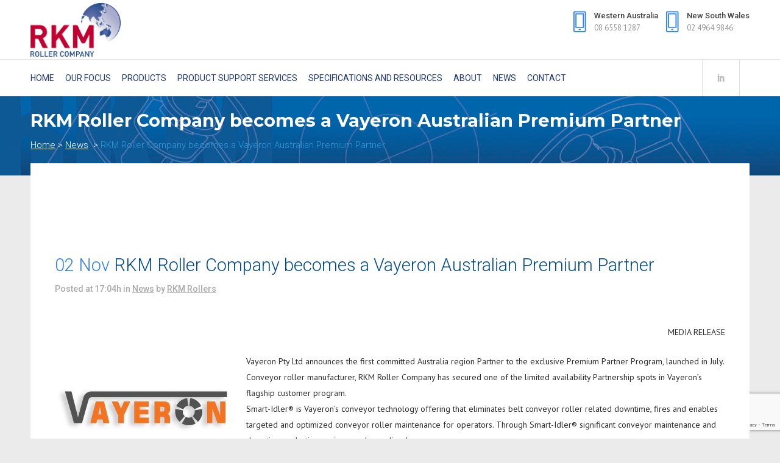

--- FILE ---
content_type: text/html; charset=UTF-8
request_url: https://rkmrollers.com.au/rkm-roller-company-becomes-a-vayeron-australian-premium-partner/
body_size: 20934
content:
<!DOCTYPE html>
<html lang="en-AU">
<head>
	<meta charset="UTF-8" />
	
				<meta name="viewport" content="width=device-width,initial-scale=1,user-scalable=no">
		
            
                        <link rel="shortcut icon" type="image/x-icon" href="https://rkmrollers.com.au/tecset/wp-content/themes/bridge/img/favicon.ico">
            <link rel="apple-touch-icon" href="https://rkmrollers.com.au/tecset/wp-content/themes/bridge/img/favicon.ico"/>
        
	<link rel="profile" href="http://gmpg.org/xfn/11" />
	<link rel="pingback" href="https://rkmrollers.com.au/tecset/xmlrpc.php" />

	<meta name='robots' content='index, follow, max-image-preview:large, max-snippet:-1, max-video-preview:-1' />

	<!-- This site is optimized with the Yoast SEO plugin v26.7 - https://yoast.com/wordpress/plugins/seo/ -->
	<title>RKM Roller Company becomes a Vayeron Australian Premium Partner - RKM Roller Company</title>
	<link rel="canonical" href="https://rkmrollers.com.au/rkm-roller-company-becomes-a-vayeron-australian-premium-partner/" />
	<meta property="og:locale" content="en_US" />
	<meta property="og:type" content="article" />
	<meta property="og:title" content="RKM Roller Company becomes a Vayeron Australian Premium Partner - RKM Roller Company" />
	<meta property="og:description" content="RKM Roller Company becomes a Vayeron Australian Premium Partner" />
	<meta property="og:url" content="https://rkmrollers.com.au/rkm-roller-company-becomes-a-vayeron-australian-premium-partner/" />
	<meta property="og:site_name" content="RKM Roller Company" />
	<meta property="article:published_time" content="2020-11-02T06:04:16+00:00" />
	<meta property="article:modified_time" content="2020-11-02T06:04:17+00:00" />
	<meta property="og:image" content="https://rkmrollers.com.au/tecset/wp-content/uploads/2020/11/Vayeron.jpg" />
	<meta name="author" content="RKM Rollers" />
	<meta name="twitter:card" content="summary_large_image" />
	<meta name="twitter:label1" content="Written by" />
	<meta name="twitter:data1" content="RKM Rollers" />
	<meta name="twitter:label2" content="Est. reading time" />
	<meta name="twitter:data2" content="3 minutes" />
	<script type="application/ld+json" class="yoast-schema-graph">{"@context":"https://schema.org","@graph":[{"@type":"Article","@id":"https://rkmrollers.com.au/rkm-roller-company-becomes-a-vayeron-australian-premium-partner/#article","isPartOf":{"@id":"https://rkmrollers.com.au/rkm-roller-company-becomes-a-vayeron-australian-premium-partner/"},"author":{"name":"RKM Rollers","@id":"https://rkmrollers.com.au/#/schema/person/63db55effdb985752c0922dee754ea18"},"headline":"RKM Roller Company becomes a Vayeron Australian Premium Partner","datePublished":"2020-11-02T06:04:16+00:00","dateModified":"2020-11-02T06:04:17+00:00","mainEntityOfPage":{"@id":"https://rkmrollers.com.au/rkm-roller-company-becomes-a-vayeron-australian-premium-partner/"},"wordCount":700,"publisher":{"@id":"https://rkmrollers.com.au/#organization"},"image":{"@id":"https://rkmrollers.com.au/rkm-roller-company-becomes-a-vayeron-australian-premium-partner/#primaryimage"},"thumbnailUrl":"https://rkmrollers.com.au/tecset/wp-content/uploads/2020/11/Vayeron.jpg","articleSection":["News"],"inLanguage":"en-AU"},{"@type":"WebPage","@id":"https://rkmrollers.com.au/rkm-roller-company-becomes-a-vayeron-australian-premium-partner/","url":"https://rkmrollers.com.au/rkm-roller-company-becomes-a-vayeron-australian-premium-partner/","name":"RKM Roller Company becomes a Vayeron Australian Premium Partner - RKM Roller Company","isPartOf":{"@id":"https://rkmrollers.com.au/#website"},"primaryImageOfPage":{"@id":"https://rkmrollers.com.au/rkm-roller-company-becomes-a-vayeron-australian-premium-partner/#primaryimage"},"image":{"@id":"https://rkmrollers.com.au/rkm-roller-company-becomes-a-vayeron-australian-premium-partner/#primaryimage"},"thumbnailUrl":"https://rkmrollers.com.au/tecset/wp-content/uploads/2020/11/Vayeron.jpg","datePublished":"2020-11-02T06:04:16+00:00","dateModified":"2020-11-02T06:04:17+00:00","breadcrumb":{"@id":"https://rkmrollers.com.au/rkm-roller-company-becomes-a-vayeron-australian-premium-partner/#breadcrumb"},"inLanguage":"en-AU","potentialAction":[{"@type":"ReadAction","target":["https://rkmrollers.com.au/rkm-roller-company-becomes-a-vayeron-australian-premium-partner/"]}]},{"@type":"ImageObject","inLanguage":"en-AU","@id":"https://rkmrollers.com.au/rkm-roller-company-becomes-a-vayeron-australian-premium-partner/#primaryimage","url":"https://rkmrollers.com.au/tecset/wp-content/uploads/2020/11/Vayeron.jpg","contentUrl":"https://rkmrollers.com.au/tecset/wp-content/uploads/2020/11/Vayeron.jpg","width":300,"height":300},{"@type":"BreadcrumbList","@id":"https://rkmrollers.com.au/rkm-roller-company-becomes-a-vayeron-australian-premium-partner/#breadcrumb","itemListElement":[{"@type":"ListItem","position":1,"name":"Home","item":"https://rkmrollers.com.au/"},{"@type":"ListItem","position":2,"name":"NEWS","item":"https://rkmrollers.com.au/news/"},{"@type":"ListItem","position":3,"name":"RKM Roller Company becomes a Vayeron Australian Premium Partner"}]},{"@type":"WebSite","@id":"https://rkmrollers.com.au/#website","url":"https://rkmrollers.com.au/","name":"RKM Roller Company","description":"One Group One Spirit","publisher":{"@id":"https://rkmrollers.com.au/#organization"},"potentialAction":[{"@type":"SearchAction","target":{"@type":"EntryPoint","urlTemplate":"https://rkmrollers.com.au/?s={search_term_string}"},"query-input":{"@type":"PropertyValueSpecification","valueRequired":true,"valueName":"search_term_string"}}],"inLanguage":"en-AU"},{"@type":"Organization","@id":"https://rkmrollers.com.au/#organization","name":"RKM International Roller Company","url":"https://rkmrollers.com.au/","logo":{"@type":"ImageObject","inLanguage":"en-AU","@id":"https://rkmrollers.com.au/#/schema/logo/image/","url":"https://rkmrollers.com.au/tecset/wp-content/uploads/2019/03/RKM-Internation-Roller-Company-Logo-100px.png","contentUrl":"https://rkmrollers.com.au/tecset/wp-content/uploads/2019/03/RKM-Internation-Roller-Company-Logo-100px.png","width":171,"height":100,"caption":"RKM International Roller Company"},"image":{"@id":"https://rkmrollers.com.au/#/schema/logo/image/"}},{"@type":"Person","@id":"https://rkmrollers.com.au/#/schema/person/63db55effdb985752c0922dee754ea18","name":"RKM Rollers","image":{"@type":"ImageObject","inLanguage":"en-AU","@id":"https://rkmrollers.com.au/#/schema/person/image/","url":"https://secure.gravatar.com/avatar/8a6769c74782adcfeca64bd2f5f52357cc273711b8133f4aa1e70722aa922481?s=96&d=mm&r=g","contentUrl":"https://secure.gravatar.com/avatar/8a6769c74782adcfeca64bd2f5f52357cc273711b8133f4aa1e70722aa922481?s=96&d=mm&r=g","caption":"RKM Rollers"},"url":"https://rkmrollers.com.au/author/rkmrollers/"}]}</script>
	<!-- / Yoast SEO plugin. -->


<link rel='dns-prefetch' href='//fonts.googleapis.com' />
<link rel="alternate" type="application/rss+xml" title="RKM Roller Company &raquo; Feed" href="https://rkmrollers.com.au/feed/" />
<link rel="alternate" type="application/rss+xml" title="RKM Roller Company &raquo; Comments Feed" href="https://rkmrollers.com.au/comments/feed/" />
<link rel="alternate" title="oEmbed (JSON)" type="application/json+oembed" href="https://rkmrollers.com.au/wp-json/oembed/1.0/embed?url=https%3A%2F%2Frkmrollers.com.au%2Frkm-roller-company-becomes-a-vayeron-australian-premium-partner%2F" />
<link rel="alternate" title="oEmbed (XML)" type="text/xml+oembed" href="https://rkmrollers.com.au/wp-json/oembed/1.0/embed?url=https%3A%2F%2Frkmrollers.com.au%2Frkm-roller-company-becomes-a-vayeron-australian-premium-partner%2F&#038;format=xml" />
		<!-- This site uses the Google Analytics by ExactMetrics plugin v8.11.1 - Using Analytics tracking - https://www.exactmetrics.com/ -->
		<!-- Note: ExactMetrics is not currently configured on this site. The site owner needs to authenticate with Google Analytics in the ExactMetrics settings panel. -->
					<!-- No tracking code set -->
				<!-- / Google Analytics by ExactMetrics -->
		<style id='wp-img-auto-sizes-contain-inline-css' type='text/css'>
img:is([sizes=auto i],[sizes^="auto," i]){contain-intrinsic-size:3000px 1500px}
/*# sourceURL=wp-img-auto-sizes-contain-inline-css */
</style>
<style id='wp-emoji-styles-inline-css' type='text/css'>

	img.wp-smiley, img.emoji {
		display: inline !important;
		border: none !important;
		box-shadow: none !important;
		height: 1em !important;
		width: 1em !important;
		margin: 0 0.07em !important;
		vertical-align: -0.1em !important;
		background: none !important;
		padding: 0 !important;
	}
/*# sourceURL=wp-emoji-styles-inline-css */
</style>
<style id='wp-block-library-inline-css' type='text/css'>
:root{--wp-block-synced-color:#7a00df;--wp-block-synced-color--rgb:122,0,223;--wp-bound-block-color:var(--wp-block-synced-color);--wp-editor-canvas-background:#ddd;--wp-admin-theme-color:#007cba;--wp-admin-theme-color--rgb:0,124,186;--wp-admin-theme-color-darker-10:#006ba1;--wp-admin-theme-color-darker-10--rgb:0,107,160.5;--wp-admin-theme-color-darker-20:#005a87;--wp-admin-theme-color-darker-20--rgb:0,90,135;--wp-admin-border-width-focus:2px}@media (min-resolution:192dpi){:root{--wp-admin-border-width-focus:1.5px}}.wp-element-button{cursor:pointer}:root .has-very-light-gray-background-color{background-color:#eee}:root .has-very-dark-gray-background-color{background-color:#313131}:root .has-very-light-gray-color{color:#eee}:root .has-very-dark-gray-color{color:#313131}:root .has-vivid-green-cyan-to-vivid-cyan-blue-gradient-background{background:linear-gradient(135deg,#00d084,#0693e3)}:root .has-purple-crush-gradient-background{background:linear-gradient(135deg,#34e2e4,#4721fb 50%,#ab1dfe)}:root .has-hazy-dawn-gradient-background{background:linear-gradient(135deg,#faaca8,#dad0ec)}:root .has-subdued-olive-gradient-background{background:linear-gradient(135deg,#fafae1,#67a671)}:root .has-atomic-cream-gradient-background{background:linear-gradient(135deg,#fdd79a,#004a59)}:root .has-nightshade-gradient-background{background:linear-gradient(135deg,#330968,#31cdcf)}:root .has-midnight-gradient-background{background:linear-gradient(135deg,#020381,#2874fc)}:root{--wp--preset--font-size--normal:16px;--wp--preset--font-size--huge:42px}.has-regular-font-size{font-size:1em}.has-larger-font-size{font-size:2.625em}.has-normal-font-size{font-size:var(--wp--preset--font-size--normal)}.has-huge-font-size{font-size:var(--wp--preset--font-size--huge)}.has-text-align-center{text-align:center}.has-text-align-left{text-align:left}.has-text-align-right{text-align:right}.has-fit-text{white-space:nowrap!important}#end-resizable-editor-section{display:none}.aligncenter{clear:both}.items-justified-left{justify-content:flex-start}.items-justified-center{justify-content:center}.items-justified-right{justify-content:flex-end}.items-justified-space-between{justify-content:space-between}.screen-reader-text{border:0;clip-path:inset(50%);height:1px;margin:-1px;overflow:hidden;padding:0;position:absolute;width:1px;word-wrap:normal!important}.screen-reader-text:focus{background-color:#ddd;clip-path:none;color:#444;display:block;font-size:1em;height:auto;left:5px;line-height:normal;padding:15px 23px 14px;text-decoration:none;top:5px;width:auto;z-index:100000}html :where(.has-border-color){border-style:solid}html :where([style*=border-top-color]){border-top-style:solid}html :where([style*=border-right-color]){border-right-style:solid}html :where([style*=border-bottom-color]){border-bottom-style:solid}html :where([style*=border-left-color]){border-left-style:solid}html :where([style*=border-width]){border-style:solid}html :where([style*=border-top-width]){border-top-style:solid}html :where([style*=border-right-width]){border-right-style:solid}html :where([style*=border-bottom-width]){border-bottom-style:solid}html :where([style*=border-left-width]){border-left-style:solid}html :where(img[class*=wp-image-]){height:auto;max-width:100%}:where(figure){margin:0 0 1em}html :where(.is-position-sticky){--wp-admin--admin-bar--position-offset:var(--wp-admin--admin-bar--height,0px)}@media screen and (max-width:600px){html :where(.is-position-sticky){--wp-admin--admin-bar--position-offset:0px}}

/*# sourceURL=wp-block-library-inline-css */
</style><style id='wp-block-image-inline-css' type='text/css'>
.wp-block-image>a,.wp-block-image>figure>a{display:inline-block}.wp-block-image img{box-sizing:border-box;height:auto;max-width:100%;vertical-align:bottom}@media not (prefers-reduced-motion){.wp-block-image img.hide{visibility:hidden}.wp-block-image img.show{animation:show-content-image .4s}}.wp-block-image[style*=border-radius] img,.wp-block-image[style*=border-radius]>a{border-radius:inherit}.wp-block-image.has-custom-border img{box-sizing:border-box}.wp-block-image.aligncenter{text-align:center}.wp-block-image.alignfull>a,.wp-block-image.alignwide>a{width:100%}.wp-block-image.alignfull img,.wp-block-image.alignwide img{height:auto;width:100%}.wp-block-image .aligncenter,.wp-block-image .alignleft,.wp-block-image .alignright,.wp-block-image.aligncenter,.wp-block-image.alignleft,.wp-block-image.alignright{display:table}.wp-block-image .aligncenter>figcaption,.wp-block-image .alignleft>figcaption,.wp-block-image .alignright>figcaption,.wp-block-image.aligncenter>figcaption,.wp-block-image.alignleft>figcaption,.wp-block-image.alignright>figcaption{caption-side:bottom;display:table-caption}.wp-block-image .alignleft{float:left;margin:.5em 1em .5em 0}.wp-block-image .alignright{float:right;margin:.5em 0 .5em 1em}.wp-block-image .aligncenter{margin-left:auto;margin-right:auto}.wp-block-image :where(figcaption){margin-bottom:1em;margin-top:.5em}.wp-block-image.is-style-circle-mask img{border-radius:9999px}@supports ((-webkit-mask-image:none) or (mask-image:none)) or (-webkit-mask-image:none){.wp-block-image.is-style-circle-mask img{border-radius:0;-webkit-mask-image:url('data:image/svg+xml;utf8,<svg viewBox="0 0 100 100" xmlns="http://www.w3.org/2000/svg"><circle cx="50" cy="50" r="50"/></svg>');mask-image:url('data:image/svg+xml;utf8,<svg viewBox="0 0 100 100" xmlns="http://www.w3.org/2000/svg"><circle cx="50" cy="50" r="50"/></svg>');mask-mode:alpha;-webkit-mask-position:center;mask-position:center;-webkit-mask-repeat:no-repeat;mask-repeat:no-repeat;-webkit-mask-size:contain;mask-size:contain}}:root :where(.wp-block-image.is-style-rounded img,.wp-block-image .is-style-rounded img){border-radius:9999px}.wp-block-image figure{margin:0}.wp-lightbox-container{display:flex;flex-direction:column;position:relative}.wp-lightbox-container img{cursor:zoom-in}.wp-lightbox-container img:hover+button{opacity:1}.wp-lightbox-container button{align-items:center;backdrop-filter:blur(16px) saturate(180%);background-color:#5a5a5a40;border:none;border-radius:4px;cursor:zoom-in;display:flex;height:20px;justify-content:center;opacity:0;padding:0;position:absolute;right:16px;text-align:center;top:16px;width:20px;z-index:100}@media not (prefers-reduced-motion){.wp-lightbox-container button{transition:opacity .2s ease}}.wp-lightbox-container button:focus-visible{outline:3px auto #5a5a5a40;outline:3px auto -webkit-focus-ring-color;outline-offset:3px}.wp-lightbox-container button:hover{cursor:pointer;opacity:1}.wp-lightbox-container button:focus{opacity:1}.wp-lightbox-container button:focus,.wp-lightbox-container button:hover,.wp-lightbox-container button:not(:hover):not(:active):not(.has-background){background-color:#5a5a5a40;border:none}.wp-lightbox-overlay{box-sizing:border-box;cursor:zoom-out;height:100vh;left:0;overflow:hidden;position:fixed;top:0;visibility:hidden;width:100%;z-index:100000}.wp-lightbox-overlay .close-button{align-items:center;cursor:pointer;display:flex;justify-content:center;min-height:40px;min-width:40px;padding:0;position:absolute;right:calc(env(safe-area-inset-right) + 16px);top:calc(env(safe-area-inset-top) + 16px);z-index:5000000}.wp-lightbox-overlay .close-button:focus,.wp-lightbox-overlay .close-button:hover,.wp-lightbox-overlay .close-button:not(:hover):not(:active):not(.has-background){background:none;border:none}.wp-lightbox-overlay .lightbox-image-container{height:var(--wp--lightbox-container-height);left:50%;overflow:hidden;position:absolute;top:50%;transform:translate(-50%,-50%);transform-origin:top left;width:var(--wp--lightbox-container-width);z-index:9999999999}.wp-lightbox-overlay .wp-block-image{align-items:center;box-sizing:border-box;display:flex;height:100%;justify-content:center;margin:0;position:relative;transform-origin:0 0;width:100%;z-index:3000000}.wp-lightbox-overlay .wp-block-image img{height:var(--wp--lightbox-image-height);min-height:var(--wp--lightbox-image-height);min-width:var(--wp--lightbox-image-width);width:var(--wp--lightbox-image-width)}.wp-lightbox-overlay .wp-block-image figcaption{display:none}.wp-lightbox-overlay button{background:none;border:none}.wp-lightbox-overlay .scrim{background-color:#fff;height:100%;opacity:.9;position:absolute;width:100%;z-index:2000000}.wp-lightbox-overlay.active{visibility:visible}@media not (prefers-reduced-motion){.wp-lightbox-overlay.active{animation:turn-on-visibility .25s both}.wp-lightbox-overlay.active img{animation:turn-on-visibility .35s both}.wp-lightbox-overlay.show-closing-animation:not(.active){animation:turn-off-visibility .35s both}.wp-lightbox-overlay.show-closing-animation:not(.active) img{animation:turn-off-visibility .25s both}.wp-lightbox-overlay.zoom.active{animation:none;opacity:1;visibility:visible}.wp-lightbox-overlay.zoom.active .lightbox-image-container{animation:lightbox-zoom-in .4s}.wp-lightbox-overlay.zoom.active .lightbox-image-container img{animation:none}.wp-lightbox-overlay.zoom.active .scrim{animation:turn-on-visibility .4s forwards}.wp-lightbox-overlay.zoom.show-closing-animation:not(.active){animation:none}.wp-lightbox-overlay.zoom.show-closing-animation:not(.active) .lightbox-image-container{animation:lightbox-zoom-out .4s}.wp-lightbox-overlay.zoom.show-closing-animation:not(.active) .lightbox-image-container img{animation:none}.wp-lightbox-overlay.zoom.show-closing-animation:not(.active) .scrim{animation:turn-off-visibility .4s forwards}}@keyframes show-content-image{0%{visibility:hidden}99%{visibility:hidden}to{visibility:visible}}@keyframes turn-on-visibility{0%{opacity:0}to{opacity:1}}@keyframes turn-off-visibility{0%{opacity:1;visibility:visible}99%{opacity:0;visibility:visible}to{opacity:0;visibility:hidden}}@keyframes lightbox-zoom-in{0%{transform:translate(calc((-100vw + var(--wp--lightbox-scrollbar-width))/2 + var(--wp--lightbox-initial-left-position)),calc(-50vh + var(--wp--lightbox-initial-top-position))) scale(var(--wp--lightbox-scale))}to{transform:translate(-50%,-50%) scale(1)}}@keyframes lightbox-zoom-out{0%{transform:translate(-50%,-50%) scale(1);visibility:visible}99%{visibility:visible}to{transform:translate(calc((-100vw + var(--wp--lightbox-scrollbar-width))/2 + var(--wp--lightbox-initial-left-position)),calc(-50vh + var(--wp--lightbox-initial-top-position))) scale(var(--wp--lightbox-scale));visibility:hidden}}
/*# sourceURL=https://rkmrollers.com.au/tecset/wp-includes/blocks/image/style.min.css */
</style>
<style id='wp-block-paragraph-inline-css' type='text/css'>
.is-small-text{font-size:.875em}.is-regular-text{font-size:1em}.is-large-text{font-size:2.25em}.is-larger-text{font-size:3em}.has-drop-cap:not(:focus):first-letter{float:left;font-size:8.4em;font-style:normal;font-weight:100;line-height:.68;margin:.05em .1em 0 0;text-transform:uppercase}body.rtl .has-drop-cap:not(:focus):first-letter{float:none;margin-left:.1em}p.has-drop-cap.has-background{overflow:hidden}:root :where(p.has-background){padding:1.25em 2.375em}:where(p.has-text-color:not(.has-link-color)) a{color:inherit}p.has-text-align-left[style*="writing-mode:vertical-lr"],p.has-text-align-right[style*="writing-mode:vertical-rl"]{rotate:180deg}
/*# sourceURL=https://rkmrollers.com.au/tecset/wp-includes/blocks/paragraph/style.min.css */
</style>
<style id='global-styles-inline-css' type='text/css'>
:root{--wp--preset--aspect-ratio--square: 1;--wp--preset--aspect-ratio--4-3: 4/3;--wp--preset--aspect-ratio--3-4: 3/4;--wp--preset--aspect-ratio--3-2: 3/2;--wp--preset--aspect-ratio--2-3: 2/3;--wp--preset--aspect-ratio--16-9: 16/9;--wp--preset--aspect-ratio--9-16: 9/16;--wp--preset--color--black: #000000;--wp--preset--color--cyan-bluish-gray: #abb8c3;--wp--preset--color--white: #ffffff;--wp--preset--color--pale-pink: #f78da7;--wp--preset--color--vivid-red: #cf2e2e;--wp--preset--color--luminous-vivid-orange: #ff6900;--wp--preset--color--luminous-vivid-amber: #fcb900;--wp--preset--color--light-green-cyan: #7bdcb5;--wp--preset--color--vivid-green-cyan: #00d084;--wp--preset--color--pale-cyan-blue: #8ed1fc;--wp--preset--color--vivid-cyan-blue: #0693e3;--wp--preset--color--vivid-purple: #9b51e0;--wp--preset--gradient--vivid-cyan-blue-to-vivid-purple: linear-gradient(135deg,rgb(6,147,227) 0%,rgb(155,81,224) 100%);--wp--preset--gradient--light-green-cyan-to-vivid-green-cyan: linear-gradient(135deg,rgb(122,220,180) 0%,rgb(0,208,130) 100%);--wp--preset--gradient--luminous-vivid-amber-to-luminous-vivid-orange: linear-gradient(135deg,rgb(252,185,0) 0%,rgb(255,105,0) 100%);--wp--preset--gradient--luminous-vivid-orange-to-vivid-red: linear-gradient(135deg,rgb(255,105,0) 0%,rgb(207,46,46) 100%);--wp--preset--gradient--very-light-gray-to-cyan-bluish-gray: linear-gradient(135deg,rgb(238,238,238) 0%,rgb(169,184,195) 100%);--wp--preset--gradient--cool-to-warm-spectrum: linear-gradient(135deg,rgb(74,234,220) 0%,rgb(151,120,209) 20%,rgb(207,42,186) 40%,rgb(238,44,130) 60%,rgb(251,105,98) 80%,rgb(254,248,76) 100%);--wp--preset--gradient--blush-light-purple: linear-gradient(135deg,rgb(255,206,236) 0%,rgb(152,150,240) 100%);--wp--preset--gradient--blush-bordeaux: linear-gradient(135deg,rgb(254,205,165) 0%,rgb(254,45,45) 50%,rgb(107,0,62) 100%);--wp--preset--gradient--luminous-dusk: linear-gradient(135deg,rgb(255,203,112) 0%,rgb(199,81,192) 50%,rgb(65,88,208) 100%);--wp--preset--gradient--pale-ocean: linear-gradient(135deg,rgb(255,245,203) 0%,rgb(182,227,212) 50%,rgb(51,167,181) 100%);--wp--preset--gradient--electric-grass: linear-gradient(135deg,rgb(202,248,128) 0%,rgb(113,206,126) 100%);--wp--preset--gradient--midnight: linear-gradient(135deg,rgb(2,3,129) 0%,rgb(40,116,252) 100%);--wp--preset--font-size--small: 13px;--wp--preset--font-size--medium: 20px;--wp--preset--font-size--large: 36px;--wp--preset--font-size--x-large: 42px;--wp--preset--spacing--20: 0.44rem;--wp--preset--spacing--30: 0.67rem;--wp--preset--spacing--40: 1rem;--wp--preset--spacing--50: 1.5rem;--wp--preset--spacing--60: 2.25rem;--wp--preset--spacing--70: 3.38rem;--wp--preset--spacing--80: 5.06rem;--wp--preset--shadow--natural: 6px 6px 9px rgba(0, 0, 0, 0.2);--wp--preset--shadow--deep: 12px 12px 50px rgba(0, 0, 0, 0.4);--wp--preset--shadow--sharp: 6px 6px 0px rgba(0, 0, 0, 0.2);--wp--preset--shadow--outlined: 6px 6px 0px -3px rgb(255, 255, 255), 6px 6px rgb(0, 0, 0);--wp--preset--shadow--crisp: 6px 6px 0px rgb(0, 0, 0);}:where(.is-layout-flex){gap: 0.5em;}:where(.is-layout-grid){gap: 0.5em;}body .is-layout-flex{display: flex;}.is-layout-flex{flex-wrap: wrap;align-items: center;}.is-layout-flex > :is(*, div){margin: 0;}body .is-layout-grid{display: grid;}.is-layout-grid > :is(*, div){margin: 0;}:where(.wp-block-columns.is-layout-flex){gap: 2em;}:where(.wp-block-columns.is-layout-grid){gap: 2em;}:where(.wp-block-post-template.is-layout-flex){gap: 1.25em;}:where(.wp-block-post-template.is-layout-grid){gap: 1.25em;}.has-black-color{color: var(--wp--preset--color--black) !important;}.has-cyan-bluish-gray-color{color: var(--wp--preset--color--cyan-bluish-gray) !important;}.has-white-color{color: var(--wp--preset--color--white) !important;}.has-pale-pink-color{color: var(--wp--preset--color--pale-pink) !important;}.has-vivid-red-color{color: var(--wp--preset--color--vivid-red) !important;}.has-luminous-vivid-orange-color{color: var(--wp--preset--color--luminous-vivid-orange) !important;}.has-luminous-vivid-amber-color{color: var(--wp--preset--color--luminous-vivid-amber) !important;}.has-light-green-cyan-color{color: var(--wp--preset--color--light-green-cyan) !important;}.has-vivid-green-cyan-color{color: var(--wp--preset--color--vivid-green-cyan) !important;}.has-pale-cyan-blue-color{color: var(--wp--preset--color--pale-cyan-blue) !important;}.has-vivid-cyan-blue-color{color: var(--wp--preset--color--vivid-cyan-blue) !important;}.has-vivid-purple-color{color: var(--wp--preset--color--vivid-purple) !important;}.has-black-background-color{background-color: var(--wp--preset--color--black) !important;}.has-cyan-bluish-gray-background-color{background-color: var(--wp--preset--color--cyan-bluish-gray) !important;}.has-white-background-color{background-color: var(--wp--preset--color--white) !important;}.has-pale-pink-background-color{background-color: var(--wp--preset--color--pale-pink) !important;}.has-vivid-red-background-color{background-color: var(--wp--preset--color--vivid-red) !important;}.has-luminous-vivid-orange-background-color{background-color: var(--wp--preset--color--luminous-vivid-orange) !important;}.has-luminous-vivid-amber-background-color{background-color: var(--wp--preset--color--luminous-vivid-amber) !important;}.has-light-green-cyan-background-color{background-color: var(--wp--preset--color--light-green-cyan) !important;}.has-vivid-green-cyan-background-color{background-color: var(--wp--preset--color--vivid-green-cyan) !important;}.has-pale-cyan-blue-background-color{background-color: var(--wp--preset--color--pale-cyan-blue) !important;}.has-vivid-cyan-blue-background-color{background-color: var(--wp--preset--color--vivid-cyan-blue) !important;}.has-vivid-purple-background-color{background-color: var(--wp--preset--color--vivid-purple) !important;}.has-black-border-color{border-color: var(--wp--preset--color--black) !important;}.has-cyan-bluish-gray-border-color{border-color: var(--wp--preset--color--cyan-bluish-gray) !important;}.has-white-border-color{border-color: var(--wp--preset--color--white) !important;}.has-pale-pink-border-color{border-color: var(--wp--preset--color--pale-pink) !important;}.has-vivid-red-border-color{border-color: var(--wp--preset--color--vivid-red) !important;}.has-luminous-vivid-orange-border-color{border-color: var(--wp--preset--color--luminous-vivid-orange) !important;}.has-luminous-vivid-amber-border-color{border-color: var(--wp--preset--color--luminous-vivid-amber) !important;}.has-light-green-cyan-border-color{border-color: var(--wp--preset--color--light-green-cyan) !important;}.has-vivid-green-cyan-border-color{border-color: var(--wp--preset--color--vivid-green-cyan) !important;}.has-pale-cyan-blue-border-color{border-color: var(--wp--preset--color--pale-cyan-blue) !important;}.has-vivid-cyan-blue-border-color{border-color: var(--wp--preset--color--vivid-cyan-blue) !important;}.has-vivid-purple-border-color{border-color: var(--wp--preset--color--vivid-purple) !important;}.has-vivid-cyan-blue-to-vivid-purple-gradient-background{background: var(--wp--preset--gradient--vivid-cyan-blue-to-vivid-purple) !important;}.has-light-green-cyan-to-vivid-green-cyan-gradient-background{background: var(--wp--preset--gradient--light-green-cyan-to-vivid-green-cyan) !important;}.has-luminous-vivid-amber-to-luminous-vivid-orange-gradient-background{background: var(--wp--preset--gradient--luminous-vivid-amber-to-luminous-vivid-orange) !important;}.has-luminous-vivid-orange-to-vivid-red-gradient-background{background: var(--wp--preset--gradient--luminous-vivid-orange-to-vivid-red) !important;}.has-very-light-gray-to-cyan-bluish-gray-gradient-background{background: var(--wp--preset--gradient--very-light-gray-to-cyan-bluish-gray) !important;}.has-cool-to-warm-spectrum-gradient-background{background: var(--wp--preset--gradient--cool-to-warm-spectrum) !important;}.has-blush-light-purple-gradient-background{background: var(--wp--preset--gradient--blush-light-purple) !important;}.has-blush-bordeaux-gradient-background{background: var(--wp--preset--gradient--blush-bordeaux) !important;}.has-luminous-dusk-gradient-background{background: var(--wp--preset--gradient--luminous-dusk) !important;}.has-pale-ocean-gradient-background{background: var(--wp--preset--gradient--pale-ocean) !important;}.has-electric-grass-gradient-background{background: var(--wp--preset--gradient--electric-grass) !important;}.has-midnight-gradient-background{background: var(--wp--preset--gradient--midnight) !important;}.has-small-font-size{font-size: var(--wp--preset--font-size--small) !important;}.has-medium-font-size{font-size: var(--wp--preset--font-size--medium) !important;}.has-large-font-size{font-size: var(--wp--preset--font-size--large) !important;}.has-x-large-font-size{font-size: var(--wp--preset--font-size--x-large) !important;}
/*# sourceURL=global-styles-inline-css */
</style>

<style id='classic-theme-styles-inline-css' type='text/css'>
/*! This file is auto-generated */
.wp-block-button__link{color:#fff;background-color:#32373c;border-radius:9999px;box-shadow:none;text-decoration:none;padding:calc(.667em + 2px) calc(1.333em + 2px);font-size:1.125em}.wp-block-file__button{background:#32373c;color:#fff;text-decoration:none}
/*# sourceURL=/wp-includes/css/classic-themes.min.css */
</style>
<link rel='stylesheet' id='mediaelement-css' href='https://rkmrollers.com.au/tecset/wp-includes/js/mediaelement/mediaelementplayer-legacy.min.css?ver=4.2.17' type='text/css' media='all' />
<link rel='stylesheet' id='wp-mediaelement-css' href='https://rkmrollers.com.au/tecset/wp-includes/js/mediaelement/wp-mediaelement.min.css?ver=43834be3189624f3d842a334ec2a4b80' type='text/css' media='all' />
<link rel='stylesheet' id='bridge-default-style-css' href='https://rkmrollers.com.au/tecset/wp-content/themes/bridge/style.css?ver=43834be3189624f3d842a334ec2a4b80' type='text/css' media='all' />
<link rel='stylesheet' id='bridge-qode-font_awesome-css' href='https://rkmrollers.com.au/tecset/wp-content/themes/bridge/css/font-awesome/css/font-awesome.min.css?ver=43834be3189624f3d842a334ec2a4b80' type='text/css' media='all' />
<link rel='stylesheet' id='bridge-qode-font_elegant-css' href='https://rkmrollers.com.au/tecset/wp-content/themes/bridge/css/elegant-icons/style.min.css?ver=43834be3189624f3d842a334ec2a4b80' type='text/css' media='all' />
<link rel='stylesheet' id='bridge-qode-linea_icons-css' href='https://rkmrollers.com.au/tecset/wp-content/themes/bridge/css/linea-icons/style.css?ver=43834be3189624f3d842a334ec2a4b80' type='text/css' media='all' />
<link rel='stylesheet' id='bridge-qode-dripicons-css' href='https://rkmrollers.com.au/tecset/wp-content/themes/bridge/css/dripicons/dripicons.css?ver=43834be3189624f3d842a334ec2a4b80' type='text/css' media='all' />
<link rel='stylesheet' id='bridge-qode-kiko-css' href='https://rkmrollers.com.au/tecset/wp-content/themes/bridge/css/kiko/kiko-all.css?ver=43834be3189624f3d842a334ec2a4b80' type='text/css' media='all' />
<link rel='stylesheet' id='bridge-qode-font_awesome_5-css' href='https://rkmrollers.com.au/tecset/wp-content/themes/bridge/css/font-awesome-5/css/font-awesome-5.min.css?ver=43834be3189624f3d842a334ec2a4b80' type='text/css' media='all' />
<link rel='stylesheet' id='bridge-stylesheet-css' href='https://rkmrollers.com.au/tecset/wp-content/themes/bridge/css/stylesheet.min.css?ver=43834be3189624f3d842a334ec2a4b80' type='text/css' media='all' />
<style id='bridge-stylesheet-inline-css' type='text/css'>
   .postid-1533.disabled_footer_top .footer_top_holder, .postid-1533.disabled_footer_bottom .footer_bottom_holder { display: none;}


/*# sourceURL=bridge-stylesheet-inline-css */
</style>
<link rel='stylesheet' id='bridge-print-css' href='https://rkmrollers.com.au/tecset/wp-content/themes/bridge/css/print.css?ver=43834be3189624f3d842a334ec2a4b80' type='text/css' media='all' />
<link rel='stylesheet' id='bridge-style-dynamic-css' href='https://rkmrollers.com.au/tecset/wp-content/themes/bridge/css/style_dynamic_callback.php?ver=43834be3189624f3d842a334ec2a4b80' type='text/css' media='all' />
<link rel='stylesheet' id='bridge-responsive-css' href='https://rkmrollers.com.au/tecset/wp-content/themes/bridge/css/responsive.min.css?ver=43834be3189624f3d842a334ec2a4b80' type='text/css' media='all' />
<link rel='stylesheet' id='bridge-style-dynamic-responsive-css' href='https://rkmrollers.com.au/tecset/wp-content/themes/bridge/css/style_dynamic_responsive_callback.php?ver=43834be3189624f3d842a334ec2a4b80' type='text/css' media='all' />
<style id='bridge-style-dynamic-responsive-inline-css' type='text/css'>
.testimonial_title_holder h5 {
    font-size: 20px;
    font-weight: 700;
    text-transform: none;
    letter-spacing: 0px;
    font-family: 'Montserrat', sans-serif;
}

.testimonials_c_holder .testimonial_content_inner {
    padding: 53px 45px 50px;
}

.testimonials_c_holder .testimonial_content_inner .testimonial_image_holder {
    margin-bottom: 26px;
}

.testimonials_c_holder .testimonial_content_inner .testimonial_rating_holder {
    margin: 14px 0 19px;
}

.testimonials_c_holder .testimonial_content_inner .testimonial_author {
    margin-top: 29px;
}

.testimonials_c_holder .flex-control-nav li {
    width: 10px;
    height: 10px;
    margin: 0 2px;
}

.testimonials_c_holder .flex-control-nav li a {
    background-color: #afafaf;
}

.testimonials_c_holder .flex-control-nav {
    margin-top: 39px;
}

.qode_video_box .qode_video_image .qode_video_box_button_arrow {
    border-left-color: #fff;
}

.qode_video_box .qode_video_image .qode_video_box_button {
    background-color: #2e82ea;
}

.qode_video_box .qode_video_image:hover .qode_video_box_button {
    background-color: #3c8ff6;
}

.footer_top .widget_nav_menu ul li {
    padding: 0;
}

.footer_top a:hover {
    text-decoration: underline;
}

.wpcf7 form.wpcf7-form p {
    margin-bottom: 2px;
}

.footer_top h5 {
    margin: 8px 0 11px;
}

.title.title_size_small h1 {
    text-transform: none;
}

.breadcrumb .current {
    color: #3498db;
}

.breadcrumb a:hover {
    color: #fff;
}

.breadcrumb {
    font-size: 15px;
}

 .qode-lower-section-z-index .full_section_inner {
z-index: 19;
}

@media only screen and (max-width: 768px) {
.call-to-action h3 {
    text-align: center !important;
}
}

 header:not(.centered_logo) .header_fixed_right_area{
line-height: 26px;
}

@media only screen and (min-width: 1001px) {
.header_top_bottom_holder:after{
content: '';
width: 100%;
height: 0;
position: absolute;
bottom: 60px;
border-top: 1px solid #e2e2e2;
}
}

header.menu_bottom .header_bottom_right_widget_holder .header_bottom_widget.widget_search form>div input[type=text]{
font-family: 'Montserrat', sans-serif;
font-size: 13px;
font-weight: 400;
letter-spacing: 0;
border-radius: 0;
}

@media only screen and (max-width: 1000px){
header.menu_bottom.has_header_fixed_right .mobile_menu_button{
height: 100px;
}

.header_inner_right{
display: none;
}
}


@media only screen and (max-width: 1100px){

header.menu_bottom .header_bottom_right_widget_holder .header_bottom_widget.widget_search form>div input[type=text]{
width: 100px;
}
}

.q_icon_with_title.medium .icon_holder img {
    width: 34px;
}

.q_icon_with_title.medium.custom_icon_image .icon_text_holder {
    padding: 0 0 0 47px;
}

.q_icon_with_title.medium.custom_icon_image .icon_text_holder .icon_text_inner p {
    font-size: 13px;
}

.q_icon_with_title.medium.custom_icon_image .icon_text_holder .icon_text_inner h6 {
   margin: 0 0 -6px 0;
   font-size: 13px;
}

.q_icon_with_title.medium .icon_holder {
    margin-top: 5px;
}

 .header_menu_bottom .header_bottom_right_widget_holder .q_social_icon_holder a > span{
border-top: none;
border-bottom: none;
}

header:not(.with_hover_bg_color) nav.main_menu > ul > li:hover > a{
    opacity: 1;
}

div.comment_form {
    margin: 0 0 104px;
}

@media only screen and (min-width: 601px) and (max-width: 768px) {
.breadcrumb {
position: relative;
margin-top: 15px;
}
}

@media only screen and (max-width: 600px) {
.breadcrumb {
display: none;
}
.title.title_size_small h1 {
    font-size: 25px;
}
h2 a {
    font-size: 24px;
    line-height: 31px;
}
}

@media only screen and (max-width: 1300px){
.stick.menu_bottom.sticky .header_bottom_right_widget_holder .q_social_icon_holder {
display: none;
}
}
/*# sourceURL=bridge-style-dynamic-responsive-inline-css */
</style>
<link rel='stylesheet' id='js_composer_front-css' href='https://rkmrollers.com.au/tecset/wp-content/plugins/js_composer/assets/css/js_composer.min.css?ver=8.7.2' type='text/css' media='all' />
<link rel='stylesheet' id='bridge-style-handle-google-fonts-css' href='https://fonts.googleapis.com/css?family=Raleway%3A100%2C200%2C300%2C400%2C500%2C600%2C700%2C800%2C900%2C100italic%2C300italic%2C400italic%2C700italic%7CRoboto%3A100%2C200%2C300%2C400%2C500%2C600%2C700%2C800%2C900%2C100italic%2C300italic%2C400italic%2C700italic%7CPT+Sans%3A100%2C200%2C300%2C400%2C500%2C600%2C700%2C800%2C900%2C100italic%2C300italic%2C400italic%2C700italic%7CMontserrat%3A100%2C200%2C300%2C400%2C500%2C600%2C700%2C800%2C900%2C100italic%2C300italic%2C400italic%2C700italic&#038;subset=latin%2Clatin-ext&#038;ver=1.0.0' type='text/css' media='all' />
<link rel='stylesheet' id='bridge-core-dashboard-style-css' href='https://rkmrollers.com.au/tecset/wp-content/plugins/bridge-core/modules/core-dashboard/assets/css/core-dashboard.min.css?ver=43834be3189624f3d842a334ec2a4b80' type='text/css' media='all' />
<script type="text/javascript" src="https://rkmrollers.com.au/tecset/wp-includes/js/jquery/jquery.min.js?ver=3.7.1" id="jquery-core-js"></script>
<script type="text/javascript" src="https://rkmrollers.com.au/tecset/wp-includes/js/jquery/jquery-migrate.min.js?ver=3.4.1" id="jquery-migrate-js"></script>
<script></script><link rel="https://api.w.org/" href="https://rkmrollers.com.au/wp-json/" /><link rel="alternate" title="JSON" type="application/json" href="https://rkmrollers.com.au/wp-json/wp/v2/posts/1533" /><link rel="EditURI" type="application/rsd+xml" title="RSD" href="https://rkmrollers.com.au/tecset/xmlrpc.php?rsd" />

<link rel='shortlink' href='https://rkmrollers.com.au/?p=1533' />
<!-- start Simple Custom CSS and JS -->
<!-- Google Tag Manager - bw@sagemg 2024-04-12 -->
<script>(function(w,d,s,l,i){w[l]=w[l]||[];w[l].push({'gtm.start':
new Date().getTime(),event:'gtm.js'});var f=d.getElementsByTagName(s)[0],
j=d.createElement(s),dl=l!='dataLayer'?'&l='+l:'';j.async=true;j.src=
'https://www.googletagmanager.com/gtm.js?id='+i+dl;f.parentNode.insertBefore(j,f);
})(window,document,'script','dataLayer','GTM-5F9BPSK');</script>
<!-- End Google Tag Manager --><!-- end Simple Custom CSS and JS -->
<style type="text/css">.recentcomments a{display:inline !important;padding:0 !important;margin:0 !important;}</style><meta name="generator" content="Powered by WPBakery Page Builder - drag and drop page builder for WordPress."/>
		<style type="text/css" id="wp-custom-css">
			.prod_specs{
	min-height: 220px;
	color: white;
}

.qode-info-card{
	border: #1E376C solid 2px;
}

.qode-info-card-title{
	min-height: 80px;
}

.qode-info-card-text{
	min-height: 100px;
}

ul.no-margin-list li{
	padding-bottom: 10px !important;
	margin-bottom:0px !important;
} 

.breadcrumb{
  position: static !important;
	padding-top:15px;
}

.page_container_inner{
	padding-top: 50px !important;
}

.pss_hover h2{
	background-color: #004b8d;
	color: white; 
	padding: 5px;
}

.blog .column2 .column_inner{
	border-left: 2px solid #eeeeee;
}

header nav.main_menu > ul > li > a {
	padding: 0 9px;
}

/* AMO logo footer */
.column1.footer_col1 .column_inner {
	display: flex;
  gap: 3rem;
  align-items: center;
}
.column1.footer_col1 .column_inner div#media_image-3 {
	flex: 1 1 33%;
}
.column1.footer_col1 .column_inner div#media_image-2 {
	flex: 1 1 67%;
}

header .q_icon_with_title .icon_text_inner {
	padding-bottom: 0 !important;
}

@media only screen and (min-width: 1000px) {
	.aom-logo-body {
		display: none;
	}
}		</style>
		<noscript><style> .wpb_animate_when_almost_visible { opacity: 1; }</style></noscript><link rel='stylesheet' id='wpforms-choicesjs-css' href='https://rkmrollers.com.au/tecset/wp-content/plugins/wpforms-lite/assets/css/choices.min.css?ver=10.2.0' type='text/css' media='all' />
<link rel='stylesheet' id='wpforms-classic-full-css' href='https://rkmrollers.com.au/tecset/wp-content/plugins/wpforms-lite/assets/css/frontend/classic/wpforms-full.min.css?ver=1.9.8.7' type='text/css' media='all' />
</head>

<body class="wp-singular post-template-default single single-post postid-1533 single-format-standard wp-theme-bridge bridge-core-3.3.4.3  qode-page-loading-effect-enabled qode_grid_1300 overlapping_content footer_responsive_adv qode-content-sidebar-responsive transparent_content qode-theme-ver-30.8.8.3 qode-theme-bridge qode_header_in_grid wpb-js-composer js-comp-ver-8.7.2 vc_responsive" itemscope itemtype="http://schema.org/WebPage">


<!-- start Simple Custom CSS and JS -->
<!-- Google Tag Manager (noscript) bw@sagemg 2024-04-12 -->
<noscript><iframe src="https://www.googletagmanager.com/ns.html?id=GTM-5F9BPSK"
height="0" width="0" style="display:none;visibility:hidden"></iframe></noscript>
<!-- End Google Tag Manager (noscript) --><!-- end Simple Custom CSS and JS -->


<div class="wrapper">
	<div class="wrapper_inner">

    
		<!-- Google Analytics start -->
				<!-- Google Analytics end -->

		
	<header class=" scroll_top has_header_fixed_right  stick menu_bottom scrolled_not_transparent sticky_mobile page_header">
	<div class="header_inner clearfix">
				<div class="header_top_bottom_holder">
			
			<div class="header_bottom clearfix" style='' >
								<div class="container">
					<div class="container_inner clearfix">
						<div class="overlapping_content_margin">														<div class="header_inner_left">
									<div class="mobile_menu_button">
		<span>
			<i class="qode_icon_font_awesome fa fa-bars " ></i>		</span>
	</div>
								<div class="logo_wrapper" >
	<div class="q_logo">
		<a itemprop="url" href="https://rkmrollers.com.au/" >
             <img itemprop="image" class="normal" src="https://rkmrollers.com.au/tecset/wp-content/uploads/2023/10/rkmrollers_logo_202310.png" alt="Logo"> 			 <img itemprop="image" class="light" src="https://rkmrollers.com.au/tecset/wp-content/uploads/2023/10/rkmrollers_logo_202310.png" alt="Logo"/> 			 <img itemprop="image" class="dark" src="https://rkmrollers.com.au/tecset/wp-content/uploads/2023/10/rkmrollers_logo_202310.png" alt="Logo"/> 			 <img itemprop="image" class="sticky" src="https://rkmrollers.com.au/tecset/wp-content/uploads/2023/10/rkmrollers_logo_202310.png" alt="Logo"/> 			 <img itemprop="image" class="mobile" src="https://rkmrollers.com.au/tecset/wp-content/uploads/2023/10/rkmrollers_logo_202310.png" alt="Logo"/> 					</a>
	</div>
	</div>																	<div class="header_fixed_right_area">
													<div class="textwidget"><div class="vc_empty_space"  style="height: 13px" >
	<span class="vc_empty_space_inner">
		<span class="empty_space_image"  ></span>
	</span>
</div>

<div style="
  display: flex;
  height: 100%;
  align-items: center;
">

<span style="display: inline-block;"><a class="h_wa_phone" style="text-decoration:none;" href="tel:+618 6558 1287"><div class="q_icon_with_title medium custom_icon_image "><div class="icon_holder " style=" "><img itemprop="image" style="" src="https://rkmrollers.com.au/tecset/wp-content/uploads/2016/12/header-icon-1.png" alt=""></div><div class="icon_text_holder" style=""><div class="icon_text_inner" style="
"><h6 class="icon_title" style="color: #424242;">Western Australia</h6><p style="color: #949494">08 6558 1287</p></div></div></div></a></span>

<span style="display: inline-block;"><a class="h_nsw_phone" style="text-decoration:none;" href="tel:+612 4964 9846"><div class="q_icon_with_title medium custom_icon_image "><div class="icon_holder " style=" "><img itemprop="image" style="" src="https://rkmrollers.com.au/tecset/wp-content/uploads/2016/12/header-icon-1.png" alt=""></div><div class="icon_text_holder" style=""><div class="icon_text_inner" style=""><h6 class="icon_title" style="color: #424242;">New South Wales</h6><p style="color: #949494">02 4964 9846</p></div></div></div></a></span>
</div></div>
											</div>
															</div>
							<div class="header_menu_bottom">
								<div class="header_menu_bottom_inner">
																			<div class="main_menu_header_inner_right_holder">
																						<nav class="main_menu drop_down">
												<ul id="menu-main-menu" class="clearfix"><li id="nav-menu-item-387" class="menu-item menu-item-type-post_type menu-item-object-page menu-item-home  narrow"><a href="https://rkmrollers.com.au/" class=""><i class="menu_icon blank fa"></i><span>Home</span><span class="plus"></span></a></li>
<li id="nav-menu-item-1193" class="menu-item menu-item-type-post_type menu-item-object-page  narrow"><a href="https://rkmrollers.com.au/our-focus/" class=""><i class="menu_icon blank fa"></i><span>Our Focus</span><span class="plus"></span></a></li>
<li id="nav-menu-item-395" class="menu-item menu-item-type-post_type menu-item-object-page menu-item-has-children  has_sub narrow"><a href="https://rkmrollers.com.au/products/" class=""><i class="menu_icon blank fa"></i><span>Products</span><span class="plus"></span></a>
<div class="second"><div class="inner"><ul>
	<li id="nav-menu-item-396" class="menu-item menu-item-type-post_type menu-item-object-page "><a href="https://rkmrollers.com.au/products/rollers/" class=""><i class="menu_icon blank fa"></i><span>Rollers</span><span class="plus"></span></a></li>
	<li id="nav-menu-item-406" class="menu-item menu-item-type-post_type menu-item-object-page "><a href="https://rkmrollers.com.au/products/underground-structures/" class=""><i class="menu_icon blank fa"></i><span>Underground Structures</span><span class="plus"></span></a></li>
	<li id="nav-menu-item-407" class="menu-item menu-item-type-post_type menu-item-object-page "><a href="https://rkmrollers.com.au/products/idler-frames/" class=""><i class="menu_icon blank fa"></i><span>Idler Frames</span><span class="plus"></span></a></li>
	<li id="nav-menu-item-408" class="menu-item menu-item-type-post_type menu-item-object-page "><a href="https://rkmrollers.com.au/products/accessories/" class=""><i class="menu_icon blank fa"></i><span>Accessories</span><span class="plus"></span></a></li>
</ul></div></div>
</li>
<li id="nav-menu-item-390" class="menu-item menu-item-type-post_type menu-item-object-page menu-item-has-children  has_sub narrow"><a href="https://rkmrollers.com.au/product-support-services/" class=""><i class="menu_icon blank fa"></i><span>Product Support Services</span><span class="plus"></span></a>
<div class="second"><div class="inner"><ul>
	<li id="nav-menu-item-394" class="menu-item menu-item-type-post_type menu-item-object-page "><a href="https://rkmrollers.com.au/product-support-services/engineering-support/" class=""><i class="menu_icon blank fa"></i><span>Engineering Support</span><span class="plus"></span></a></li>
	<li id="nav-menu-item-393" class="menu-item menu-item-type-post_type menu-item-object-page "><a href="https://rkmrollers.com.au/product-support-services/site-support/" class=""><i class="menu_icon blank fa"></i><span>Site Support</span><span class="plus"></span></a></li>
	<li id="nav-menu-item-391" class="menu-item menu-item-type-post_type menu-item-object-page "><a href="https://rkmrollers.com.au/product-support-services/product-availability/" class=""><i class="menu_icon blank fa"></i><span>Product Availability</span><span class="plus"></span></a></li>
</ul></div></div>
</li>
<li id="nav-menu-item-389" class="menu-item menu-item-type-post_type menu-item-object-page  narrow"><a href="https://rkmrollers.com.au/resources/" class=""><i class="menu_icon blank fa"></i><span>Specifications and Resources</span><span class="plus"></span></a></li>
<li id="nav-menu-item-398" class="menu-item menu-item-type-post_type menu-item-object-page  narrow"><a href="https://rkmrollers.com.au/about/" class=""><i class="menu_icon blank fa"></i><span>About</span><span class="plus"></span></a></li>
<li id="nav-menu-item-1425" class="menu-item menu-item-type-post_type menu-item-object-page current_page_parent  narrow"><a href="https://rkmrollers.com.au/news/" class=""><i class="menu_icon blank fa"></i><span>NEWS</span><span class="plus"></span></a></li>
<li id="nav-menu-item-397" class="menu-item menu-item-type-post_type menu-item-object-page  narrow"><a href="https://rkmrollers.com.au/contact/" class=""><i class="menu_icon blank fa"></i><span>Contact</span><span class="plus"></span></a></li>
</ul>											</nav>
											<div class="header_inner_right">
												<div class="side_menu_button_wrapper right">
																											<div class="header_bottom_right_widget_holder"><span class='q_social_icon_holder square_social' data-color=#b8b8b8 data-hover-color=#2e82ea><a itemprop='url' href='https://www.linkedin.com/company/rkm-roller-company-pty-ltd' target='_blank'><span class='fa-stack ' style='background-color: #ffffff;border-radius: 0px;-webkit-border-radius: 0px;-moz-border-radius: 0px;border-color: #e2e2e2;border-width: 1px;margin: 0 -1px 0 0;font-size: 30px;'><span aria-hidden="true" class="qode_icon_font_elegant social_linkedin " style="color: #b8b8b8;font-size: 13px;" ></span></span></a></span></div>
																																							<div class="side_menu_button">
																																										
													</div>
												</div>
											</div>
										</div>
									</div>
								</div>
								<nav class="mobile_menu">
	<ul id="menu-main-menu-1" class=""><li id="mobile-menu-item-387" class="menu-item menu-item-type-post_type menu-item-object-page menu-item-home "><a href="https://rkmrollers.com.au/" class=""><span>Home</span></a><span class="mobile_arrow"><i class="fa fa-angle-right"></i><i class="fa fa-angle-down"></i></span></li>
<li id="mobile-menu-item-1193" class="menu-item menu-item-type-post_type menu-item-object-page "><a href="https://rkmrollers.com.au/our-focus/" class=""><span>Our Focus</span></a><span class="mobile_arrow"><i class="fa fa-angle-right"></i><i class="fa fa-angle-down"></i></span></li>
<li id="mobile-menu-item-395" class="menu-item menu-item-type-post_type menu-item-object-page menu-item-has-children  has_sub"><a href="https://rkmrollers.com.au/products/" class=""><span>Products</span></a><span class="mobile_arrow"><i class="fa fa-angle-right"></i><i class="fa fa-angle-down"></i></span>
<ul class="sub_menu">
	<li id="mobile-menu-item-396" class="menu-item menu-item-type-post_type menu-item-object-page "><a href="https://rkmrollers.com.au/products/rollers/" class=""><span>Rollers</span></a><span class="mobile_arrow"><i class="fa fa-angle-right"></i><i class="fa fa-angle-down"></i></span></li>
	<li id="mobile-menu-item-406" class="menu-item menu-item-type-post_type menu-item-object-page "><a href="https://rkmrollers.com.au/products/underground-structures/" class=""><span>Underground Structures</span></a><span class="mobile_arrow"><i class="fa fa-angle-right"></i><i class="fa fa-angle-down"></i></span></li>
	<li id="mobile-menu-item-407" class="menu-item menu-item-type-post_type menu-item-object-page "><a href="https://rkmrollers.com.au/products/idler-frames/" class=""><span>Idler Frames</span></a><span class="mobile_arrow"><i class="fa fa-angle-right"></i><i class="fa fa-angle-down"></i></span></li>
	<li id="mobile-menu-item-408" class="menu-item menu-item-type-post_type menu-item-object-page "><a href="https://rkmrollers.com.au/products/accessories/" class=""><span>Accessories</span></a><span class="mobile_arrow"><i class="fa fa-angle-right"></i><i class="fa fa-angle-down"></i></span></li>
</ul>
</li>
<li id="mobile-menu-item-390" class="menu-item menu-item-type-post_type menu-item-object-page menu-item-has-children  has_sub"><a href="https://rkmrollers.com.au/product-support-services/" class=""><span>Product Support Services</span></a><span class="mobile_arrow"><i class="fa fa-angle-right"></i><i class="fa fa-angle-down"></i></span>
<ul class="sub_menu">
	<li id="mobile-menu-item-394" class="menu-item menu-item-type-post_type menu-item-object-page "><a href="https://rkmrollers.com.au/product-support-services/engineering-support/" class=""><span>Engineering Support</span></a><span class="mobile_arrow"><i class="fa fa-angle-right"></i><i class="fa fa-angle-down"></i></span></li>
	<li id="mobile-menu-item-393" class="menu-item menu-item-type-post_type menu-item-object-page "><a href="https://rkmrollers.com.au/product-support-services/site-support/" class=""><span>Site Support</span></a><span class="mobile_arrow"><i class="fa fa-angle-right"></i><i class="fa fa-angle-down"></i></span></li>
	<li id="mobile-menu-item-391" class="menu-item menu-item-type-post_type menu-item-object-page "><a href="https://rkmrollers.com.au/product-support-services/product-availability/" class=""><span>Product Availability</span></a><span class="mobile_arrow"><i class="fa fa-angle-right"></i><i class="fa fa-angle-down"></i></span></li>
</ul>
</li>
<li id="mobile-menu-item-389" class="menu-item menu-item-type-post_type menu-item-object-page "><a href="https://rkmrollers.com.au/resources/" class=""><span>Specifications and Resources</span></a><span class="mobile_arrow"><i class="fa fa-angle-right"></i><i class="fa fa-angle-down"></i></span></li>
<li id="mobile-menu-item-398" class="menu-item menu-item-type-post_type menu-item-object-page "><a href="https://rkmrollers.com.au/about/" class=""><span>About</span></a><span class="mobile_arrow"><i class="fa fa-angle-right"></i><i class="fa fa-angle-down"></i></span></li>
<li id="mobile-menu-item-1425" class="menu-item menu-item-type-post_type menu-item-object-page current_page_parent "><a href="https://rkmrollers.com.au/news/" class=""><span>NEWS</span></a><span class="mobile_arrow"><i class="fa fa-angle-right"></i><i class="fa fa-angle-down"></i></span></li>
<li id="mobile-menu-item-397" class="menu-item menu-item-type-post_type menu-item-object-page "><a href="https://rkmrollers.com.au/contact/" class=""><span>Contact</span></a><span class="mobile_arrow"><i class="fa fa-angle-right"></i><i class="fa fa-angle-down"></i></span></li>
</ul></nav>																</div>						</div>
					</div>
									</div>
			</div>
		</div>

</header>	<a id="back_to_top" href="#">
        <span class="fa-stack">
            <i class="qode_icon_font_awesome fa fa-arrow-up " ></i>        </span>
	</a>
	
	
    
    	
    
    <div class="content content_top_margin_none">
        <div class="content_inner  ">
    
		<div class="title_outer title_without_animation with_image"    data-height="195">
		<div class="title title_size_small  position_left " style="height:195px;">
			<div class="image responsive"><img itemprop="image" src="https://rkmrollers.com.au/tecset/wp-content/uploads/2019/01/RKM-Rollers-Banner.png" alt="&nbsp;" /> </div>
										<div class="title_holder"  >
					<div class="container">
						<div class="container_inner clearfix">
								<div class="title_subtitle_holder" style="padding-top:0;">
                                <div class="overlapping_content_margin">                                									<div class="title_subtitle_holder_inner">
																																					<h1 ><span>RKM Roller Company becomes a Vayeron Australian Premium Partner</span></h1>
																				
																															<div class="breadcrumb" > <div class="breadcrumbs"><div itemprop="breadcrumb" class="breadcrumbs_inner"><a href="https://rkmrollers.com.au/">Home</a><span class="delimiter">&nbsp;>&nbsp;</span><a href="https://rkmrollers.com.au/category/news/">News</a> <span class="delimiter">&nbsp;>&nbsp;</span><span class="current">RKM Roller Company becomes a Vayeron Australian Premium Partner</span></div></div></div>
																																				</div>
								                                </div>                            </div>
						</div>
					</div>
				</div>
								</div>
			</div>
										<div class="container">
													<div class="overlapping_content"><div class="overlapping_content_inner">
														<div class="container_inner default_template_holder" >
															<div class="blog_single blog_holder">
								<article id="post-1533" class="post-1533 post type-post status-publish format-standard hentry category-news">
			<div class="post_content_holder">
								<div class="post_text">
					<div class="post_text_inner">
						<h2 itemprop="name" class="entry_title"><span itemprop="dateCreated" class="date entry_date updated">02 Nov<meta itemprop="interactionCount" content="UserComments: 0"/></span> RKM Roller Company becomes a Vayeron Australian Premium Partner</h2>
						<div class="post_info">
							<span class="time">Posted at 17:04h</span>
							in <a href="https://rkmrollers.com.au/category/news/" rel="category tag">News</a>							<span class="post_author">
								by								<a itemprop="author" class="post_author_link" href="https://rkmrollers.com.au/author/rkmrollers/">RKM Rollers</a>
							</span>
							                                    						</div>
						
<div class="wp-block-image"><figure class="alignleft"><img fetchpriority="high" decoding="async" width="300" height="300" src="https://rkmrollers.com.au/tecset/wp-content/uploads/2020/11/Vayeron.jpg" alt="" class="wp-image-1534" srcset="https://rkmrollers.com.au/tecset/wp-content/uploads/2020/11/Vayeron.jpg 300w, https://rkmrollers.com.au/tecset/wp-content/uploads/2020/11/Vayeron-150x150.jpg 150w" sizes="(max-width: 300px) 100vw, 300px" /></figure></div>



<p class="has-text-align-right"></p>



<p class="has-text-align-right"> MEDIA RELEASE </p>



<p> Vayeron Pty Ltd announces the first committed Australia region Partner to the exclusive Premium Partner Program, launched in July.<br> Conveyor roller manufacturer, RKM Roller Company has secured one of the limited availability Partnership spots in Vayeron’s flagship customer program.<br> Smart-Idler® is Vayeron’s conveyor technology offering that eliminates belt conveyor roller related downtime, fires and enables targeted and optimized conveyor roller maintenance for operators. Through Smart-Idler® significant conveyor maintenance and downtime reduction savings can be realized.<br> This strategic alignment will mean RKM is a Vayeron verified manufacturer or Smart-Idler® embedded conveyor rollers and has undergone extensive product training. RKM can shorten product lead-times due to the Smart-Idler® sensor stock held in-house and is capable of directly assisting RKM clients with smart roller technology deployments.<br> Vayeron is rapidly growing the global distribution of its Smart-Idler® product line. Users located in Australia can now access a reliable and well tested market ready solution for smart rollers powered by Vayeron.<br> Conveyor rollers represent a significant maintenance challenge for most bulk materials handling conveyor systems as the large quantity of the rollers contained within a conveyor system means that inspection and replacement routines are reliant on a reactive maintenance program. End-user conveyor operators regularly experience significant operational losses and flow-on damage to their conveyor belts due to unmitigated conveyor roller failure.<br> The RKM brand is held in high regard among Western Australia’s Iron Ore and East Coast coal producers such as Roy Hill and Peabody. Vayeron is excited to be partnering with a trusted brand in these markets for smart conveyor component solutions.<br> Vayeron Managing Director, Ryan Norris said: “We welcome RKM on-board as our first announced partner under this program. After having worked closely with RKM over the last two years, we are confident that RKM has diligently onboarded our technology and can now effectively deliver a significant cost saving solution to their end-user customers”.<br> “Our Smart-Idler® system for the elimination of conveyor roller related downtime on bulk materials handling conveyors, is receiving significant industry demand from customers located throughout Australia. It is important to us to be able to deliver a quality solution through our conveyor partners. Any end-users who are looking to create a step change improvement in how they maintain their conveyor systems can confidently obtain their solution from RKM.” Mr. Norris said.</p>



<p> RKM Managing Director, Brett Maiden said “At RKM we see Vayeron technology playing a key role in the way mining companies manage conveyor rollers throughout their business.<br> There are many ways companies can use the Smart-Idler® technology to understand the performance of their rollers in specific locations and applications, this can then give a better understanding of failure modes and predict roller life allowing for scheduled maintenance change outs. It also helps identify other underlining conveying operational issues. By becoming a Premium Partner with Vayeron it allows us to offer product solutions that are totally visible to all parties as we can track the performance in real time and show how valuable the technology can be to their business.”<br> About Vayeron<br> Vayeron Pty Ltd is a leading Industrial IoT equipment manufacturer for the Global Mining and Bulk Materials Handling industry. Vayeron provides solutions to industrial process productivity challenges that anchor physical equipment to the digital world.<br> Vayeron designs, manufactures, and sells wireless hardware monitoring technologies which are innovative and unique in their design and capability. Our objective is to make products that are easy to deploy, operate and maintain and achieve a high return on investment for the end-user.<br> About RKM RKM leads the way in the design, performance, supply and manufacturing of conveyor idlers and mine structure. RKM has the knowledge and proven ability to support your needs with our world class testing laboratory, in-house custom design calculation program, 3rd party independent testing and ongoing research and development projects. With over 35 years of engineering experience in the conveyor industry, RKM is well equipped to provide the ideal tailored engineering solution for you. </p>



<p>For more information visit,<br>
Website: www.vayeron.com.au<br>
LinkedIn: https://www.linkedin.com/company/vayeron<br>
Email: info@vayeron.com.au<br>
Media Contact: Mr. Mark Walter, Commercial Manager, Vayeron Pty Ltd, +61 418 155 777</p>



<p></p>
					</div>
				</div>
			</div>
		
	    	</article>													<br/><br/>						                        </div>

                    					</div>
                                    </div></div>
                                 </div>
	


				<div class="container">
			<div class="container_inner clearfix">
			<div class="content_bottom" >
			<div id="custom_html-2" class="widget_text widget widget_custom_html"><div class="textwidget custom-html-widget"><div      class="vc_row wpb_row section vc_row-fluid  full_screen_section" style='background-image:url(https://rkmrollers.com.au/tecset/wp-content/uploads/2019/01/RKM-Rollers-Banner.png); text-align:right;'><div class=" full_section_inner clearfix"><div class="wpb_column vc_column_container vc_col-sm-12"><div class="vc_column-inner"><div class="wpb_wrapper"><div      class="vc_row wpb_row section vc_row-fluid vc_inner  grid_section" style=' text-align:left;'><div class=" section_inner clearfix"><div class='section_inner_margin clearfix'><div class="wpb_column vc_column_container vc_col-sm-12"><div class="vc_column-inner"><div class="wpb_wrapper"><div class='q_elements_holder two_columns eh_two_columns_66_33 responsive_mode_from_768' ><div class='q_elements_item ' data-600-768='0 0 21px 0' data-480-600='0 0 21px 0' data-480='0 0 21px 0' data-animation='no' data-item-class='q_elements_holder_custom_956145' style='vertical-align:middle;'><div class='q_elements_item_inner'><div class='q_elements_item_content q_elements_holder_custom_956145'>
	<div class="wpb_text_column wpb_content_element  call-to-action">
		<div class="wpb_wrapper">
			<div class="vc_empty_space"  style="height: 20px" >
	<span class="vc_empty_space_inner">
		<span class="empty_space_image"  ></span>
	</span>
</div>
<h3 style="text-align: center;"><span style="color: #ffffff;">We are focused on your business. Talk to us about your needs today.</span></h3>
<div class="vc_empty_space"  style="height: 20px" >
	<span class="vc_empty_space_inner">
		<span class="empty_space_image"  ></span>
	</span>
</div>

		</div>
	</div></div></div></div><div class='q_elements_item ' data-animation='no' data-item-class='q_elements_holder_custom_267195' style='vertical-align:middle;text-align:center;'><div class='q_elements_item_inner'><div class='q_elements_item_content q_elements_holder_custom_267195'>
<div class="vc_empty_space"  style="height: 20px" >
	<span class="vc_empty_space_inner">
		<span class="empty_space_image"  ></span>
	</span>
</div>

	<a href="https://rkmrollers.com.au/contact/" target="_self" style="background-color: #c41230;font-size: 13px" class="qode-btn qode-btn-medium qode-btn-solid qode-btn-icon qode-btn-icon-square qode-btn-icon-rotate"  >
	    <span class="qode-btn-text">CONTACT</span><span class="qode-button-v2-icon-holder" style="font-size: 21px;border-color: #ffffff;background-color: #ac1f2d" ><span aria-hidden="true" class="qode_icon_font_elegant arrow_carrot-right_alt2 qode-button-v2-icon-holder-inner" ></span></span>	</a>

<div class="vc_empty_space"  style="height: 20px" >
	<span class="vc_empty_space_inner">
		<span class="empty_space_image"  ></span>
	</span>
</div></div></div></div></div></div></div></div></div></div></div></div></div></div></div></div></div></div>		</div>
							</div>
				</div>
					
	</div>
</div>



	<footer >
		<div class="footer_inner clearfix">
				<div class="footer_top_holder">
            			<div class="footer_top">
								<div class="container">
					<div class="container_inner">
																	<div class="three_columns clearfix">
								<div class="column1 footer_col1">
									<div class="column_inner">
										<div id="media_image-2" class="widget widget_media_image"><a href="https://rkmrollers.com.au/"><img width="299" height="174" src="https://rkmrollers.com.au/tecset/wp-content/uploads/2023/10/rkmrollers_logo_202310_WHITE.png" class="image wp-image-1628  attachment-full size-full" alt="RKM Rollers logo white" style="max-width: 100%; height: auto;" decoding="async" loading="lazy" /></a></div>									</div>
								</div>
								<div class="column2 footer_col2">
									<div class="column_inner">
										<div id="nav_menu-2" class="widget widget_nav_menu"><h5>RKM Rollers</h5><div class="menu-footer-menu-container"><ul id="menu-footer-menu" class="menu"><li id="menu-item-908" class="menu-item menu-item-type-post_type menu-item-object-page menu-item-home menu-item-908"><a href="https://rkmrollers.com.au/">Home</a></li>
<li id="menu-item-1190" class="menu-item menu-item-type-post_type menu-item-object-page menu-item-1190"><a href="https://rkmrollers.com.au/our-focus/">Our Focus</a></li>
<li id="menu-item-909" class="menu-item menu-item-type-post_type menu-item-object-page menu-item-909"><a href="https://rkmrollers.com.au/products/">Products</a></li>
<li id="menu-item-910" class="menu-item menu-item-type-post_type menu-item-object-page menu-item-910"><a href="https://rkmrollers.com.au/product-support-services/">Product Support Services</a></li>
<li id="menu-item-911" class="menu-item menu-item-type-post_type menu-item-object-page menu-item-911"><a href="https://rkmrollers.com.au/resources/">Specifications and Resources</a></li>
<li id="menu-item-912" class="menu-item menu-item-type-post_type menu-item-object-page menu-item-912"><a href="https://rkmrollers.com.au/about/">About</a></li>
<li id="menu-item-914" class="menu-item menu-item-type-post_type menu-item-object-page menu-item-914"><a href="https://rkmrollers.com.au/contact/">Contact</a></li>
</ul></div></div><div id="text-7" class="widget widget_text">			<div class="textwidget"><div class="vc_empty_space"  style="height: 8px" >
	<span class="vc_empty_space_inner">
		<span class="empty_space_image"  ></span>
	</span>
</div></div>
		</div>									</div>
								</div>
								<div class="column3 footer_col3">
									<div class="column_inner">
										<div id="text-4" class="widget widget_text"><h5>Talk to us today</h5>			<div class="textwidget"><div class="vc_empty_space"  style="height: 15px" >
	<span class="vc_empty_space_inner">
		<span class="empty_space_image"  ></span>
	</span>
</div>

<a class="f_wa_phone" style="text-decoration:none;" href="tel:+618 6558 1287"><div class='q_icon_with_title medium custom_icon_image '><div class="icon_holder " style=" "><img src="https://rkmrollers.com.au/tecset/wp-content/uploads/2016/12/header-icon-1.png" alt="a"></div><div class="icon_text_holder" style=""><div class="icon_text_inner" style=""><h6 class="icon_title" style="color: #ffffff;">Western Australia</h6><p style='color: #949494'>08 6558 1287</p></div></div></div></a>

<a class="f_nsw_phone" style="text-decoration:none;" href="tel:+612 4964 9846"><div class='q_icon_with_title medium custom_icon_image '><div class="icon_holder " style=" "><img src="https://rkmrollers.com.au/tecset/wp-content/uploads/2016/12/header-icon-1.png" alt="a"></div><div class="icon_text_holder" style=""><div class="icon_text_inner" style=""><h6 class="icon_title" style="color: #ffffff;">New South Wales</h6><p style='color: #949494'>02 4964 9846</p></div></div></div></a>
</div>
		</div>									</div>
								</div>
							</div>
															</div>
				</div>
							</div>
					</div>
							<div class="footer_bottom_holder">
                								<div class="container">
					<div class="container_inner">
										<div class="two_columns_50_50 footer_bottom_columns clearfix">
					<div class="column1 footer_bottom_column">
						<div class="column_inner">
							<div class="footer_bottom">
											<div class="textwidget"><p>Copyright 2019 RKM Roller Company PTY LTD | Developed by <a href="https://www.themeasuredmarketer.com.au/">The Measured Marketer</a></p>
</div>
									</div>
						</div>
					</div>
					<div class="column2 footer_bottom_column">
						<div class="column_inner">
							<div class="footer_bottom">
															</div>
						</div>
					</div>
				</div>
											</div>
			</div>
						</div>
				</div>
	</footer>
		
</div>
</div>
<script type="speculationrules">
{"prefetch":[{"source":"document","where":{"and":[{"href_matches":"/*"},{"not":{"href_matches":["/tecset/wp-*.php","/tecset/wp-admin/*","/tecset/wp-content/uploads/*","/tecset/wp-content/*","/tecset/wp-content/plugins/*","/tecset/wp-content/themes/bridge/*","/*\\?(.+)"]}},{"not":{"selector_matches":"a[rel~=\"nofollow\"]"}},{"not":{"selector_matches":".no-prefetch, .no-prefetch a"}}]},"eagerness":"conservative"}]}
</script>
<script type="text/html" id="wpb-modifications"> window.wpbCustomElement = 1; </script><script type="text/javascript" src="https://rkmrollers.com.au/tecset/wp-includes/js/jquery/ui/core.min.js?ver=1.13.3" id="jquery-ui-core-js"></script>
<script type="text/javascript" src="https://rkmrollers.com.au/tecset/wp-includes/js/jquery/ui/accordion.min.js?ver=1.13.3" id="jquery-ui-accordion-js"></script>
<script type="text/javascript" src="https://rkmrollers.com.au/tecset/wp-includes/js/jquery/ui/menu.min.js?ver=1.13.3" id="jquery-ui-menu-js"></script>
<script type="text/javascript" src="https://rkmrollers.com.au/tecset/wp-includes/js/dist/dom-ready.min.js?ver=f77871ff7694fffea381" id="wp-dom-ready-js"></script>
<script type="text/javascript" src="https://rkmrollers.com.au/tecset/wp-includes/js/dist/hooks.min.js?ver=dd5603f07f9220ed27f1" id="wp-hooks-js"></script>
<script type="text/javascript" src="https://rkmrollers.com.au/tecset/wp-includes/js/dist/i18n.min.js?ver=c26c3dc7bed366793375" id="wp-i18n-js"></script>
<script type="text/javascript" id="wp-i18n-js-after">
/* <![CDATA[ */
wp.i18n.setLocaleData( { 'text direction\u0004ltr': [ 'ltr' ] } );
//# sourceURL=wp-i18n-js-after
/* ]]> */
</script>
<script type="text/javascript" id="wp-a11y-js-translations">
/* <![CDATA[ */
( function( domain, translations ) {
	var localeData = translations.locale_data[ domain ] || translations.locale_data.messages;
	localeData[""].domain = domain;
	wp.i18n.setLocaleData( localeData, domain );
} )( "default", {"translation-revision-date":"2025-12-23 16:40:44+0000","generator":"GlotPress\/4.0.3","domain":"messages","locale_data":{"messages":{"":{"domain":"messages","plural-forms":"nplurals=2; plural=n != 1;","lang":"en_AU"},"Notifications":["Notifications"]}},"comment":{"reference":"wp-includes\/js\/dist\/a11y.js"}} );
//# sourceURL=wp-a11y-js-translations
/* ]]> */
</script>
<script type="text/javascript" src="https://rkmrollers.com.au/tecset/wp-includes/js/dist/a11y.min.js?ver=cb460b4676c94bd228ed" id="wp-a11y-js"></script>
<script type="text/javascript" src="https://rkmrollers.com.au/tecset/wp-includes/js/jquery/ui/autocomplete.min.js?ver=1.13.3" id="jquery-ui-autocomplete-js"></script>
<script type="text/javascript" src="https://rkmrollers.com.au/tecset/wp-includes/js/jquery/ui/controlgroup.min.js?ver=1.13.3" id="jquery-ui-controlgroup-js"></script>
<script type="text/javascript" src="https://rkmrollers.com.au/tecset/wp-includes/js/jquery/ui/checkboxradio.min.js?ver=1.13.3" id="jquery-ui-checkboxradio-js"></script>
<script type="text/javascript" src="https://rkmrollers.com.au/tecset/wp-includes/js/jquery/ui/button.min.js?ver=1.13.3" id="jquery-ui-button-js"></script>
<script type="text/javascript" src="https://rkmrollers.com.au/tecset/wp-includes/js/jquery/ui/datepicker.min.js?ver=1.13.3" id="jquery-ui-datepicker-js"></script>
<script type="text/javascript" id="jquery-ui-datepicker-js-after">
/* <![CDATA[ */
jQuery(function(jQuery){jQuery.datepicker.setDefaults({"closeText":"Close","currentText":"Today","monthNames":["January","February","March","April","May","June","July","August","September","October","November","December"],"monthNamesShort":["Jan","Feb","Mar","Apr","May","Jun","Jul","Aug","Sep","Oct","Nov","Dec"],"nextText":"Next","prevText":"Previous","dayNames":["Sunday","Monday","Tuesday","Wednesday","Thursday","Friday","Saturday"],"dayNamesShort":["Sun","Mon","Tue","Wed","Thu","Fri","Sat"],"dayNamesMin":["S","M","T","W","T","F","S"],"dateFormat":"d MM, yy","firstDay":1,"isRTL":false});});
//# sourceURL=jquery-ui-datepicker-js-after
/* ]]> */
</script>
<script type="text/javascript" src="https://rkmrollers.com.au/tecset/wp-includes/js/jquery/ui/mouse.min.js?ver=1.13.3" id="jquery-ui-mouse-js"></script>
<script type="text/javascript" src="https://rkmrollers.com.au/tecset/wp-includes/js/jquery/ui/resizable.min.js?ver=1.13.3" id="jquery-ui-resizable-js"></script>
<script type="text/javascript" src="https://rkmrollers.com.au/tecset/wp-includes/js/jquery/ui/draggable.min.js?ver=1.13.3" id="jquery-ui-draggable-js"></script>
<script type="text/javascript" src="https://rkmrollers.com.au/tecset/wp-includes/js/jquery/ui/dialog.min.js?ver=1.13.3" id="jquery-ui-dialog-js"></script>
<script type="text/javascript" src="https://rkmrollers.com.au/tecset/wp-includes/js/jquery/ui/droppable.min.js?ver=1.13.3" id="jquery-ui-droppable-js"></script>
<script type="text/javascript" src="https://rkmrollers.com.au/tecset/wp-includes/js/jquery/ui/progressbar.min.js?ver=1.13.3" id="jquery-ui-progressbar-js"></script>
<script type="text/javascript" src="https://rkmrollers.com.au/tecset/wp-includes/js/jquery/ui/selectable.min.js?ver=1.13.3" id="jquery-ui-selectable-js"></script>
<script type="text/javascript" src="https://rkmrollers.com.au/tecset/wp-includes/js/jquery/ui/sortable.min.js?ver=1.13.3" id="jquery-ui-sortable-js"></script>
<script type="text/javascript" src="https://rkmrollers.com.au/tecset/wp-includes/js/jquery/ui/slider.min.js?ver=1.13.3" id="jquery-ui-slider-js"></script>
<script type="text/javascript" src="https://rkmrollers.com.au/tecset/wp-includes/js/jquery/ui/spinner.min.js?ver=1.13.3" id="jquery-ui-spinner-js"></script>
<script type="text/javascript" src="https://rkmrollers.com.au/tecset/wp-includes/js/jquery/ui/tooltip.min.js?ver=1.13.3" id="jquery-ui-tooltip-js"></script>
<script type="text/javascript" src="https://rkmrollers.com.au/tecset/wp-includes/js/jquery/ui/tabs.min.js?ver=1.13.3" id="jquery-ui-tabs-js"></script>
<script type="text/javascript" src="https://rkmrollers.com.au/tecset/wp-includes/js/jquery/ui/effect.min.js?ver=1.13.3" id="jquery-effects-core-js"></script>
<script type="text/javascript" src="https://rkmrollers.com.au/tecset/wp-includes/js/jquery/ui/effect-blind.min.js?ver=1.13.3" id="jquery-effects-blind-js"></script>
<script type="text/javascript" src="https://rkmrollers.com.au/tecset/wp-includes/js/jquery/ui/effect-bounce.min.js?ver=1.13.3" id="jquery-effects-bounce-js"></script>
<script type="text/javascript" src="https://rkmrollers.com.au/tecset/wp-includes/js/jquery/ui/effect-clip.min.js?ver=1.13.3" id="jquery-effects-clip-js"></script>
<script type="text/javascript" src="https://rkmrollers.com.au/tecset/wp-includes/js/jquery/ui/effect-drop.min.js?ver=1.13.3" id="jquery-effects-drop-js"></script>
<script type="text/javascript" src="https://rkmrollers.com.au/tecset/wp-includes/js/jquery/ui/effect-explode.min.js?ver=1.13.3" id="jquery-effects-explode-js"></script>
<script type="text/javascript" src="https://rkmrollers.com.au/tecset/wp-includes/js/jquery/ui/effect-fade.min.js?ver=1.13.3" id="jquery-effects-fade-js"></script>
<script type="text/javascript" src="https://rkmrollers.com.au/tecset/wp-includes/js/jquery/ui/effect-fold.min.js?ver=1.13.3" id="jquery-effects-fold-js"></script>
<script type="text/javascript" src="https://rkmrollers.com.au/tecset/wp-includes/js/jquery/ui/effect-highlight.min.js?ver=1.13.3" id="jquery-effects-highlight-js"></script>
<script type="text/javascript" src="https://rkmrollers.com.au/tecset/wp-includes/js/jquery/ui/effect-pulsate.min.js?ver=1.13.3" id="jquery-effects-pulsate-js"></script>
<script type="text/javascript" src="https://rkmrollers.com.au/tecset/wp-includes/js/jquery/ui/effect-size.min.js?ver=1.13.3" id="jquery-effects-size-js"></script>
<script type="text/javascript" src="https://rkmrollers.com.au/tecset/wp-includes/js/jquery/ui/effect-scale.min.js?ver=1.13.3" id="jquery-effects-scale-js"></script>
<script type="text/javascript" src="https://rkmrollers.com.au/tecset/wp-includes/js/jquery/ui/effect-shake.min.js?ver=1.13.3" id="jquery-effects-shake-js"></script>
<script type="text/javascript" src="https://rkmrollers.com.au/tecset/wp-includes/js/jquery/ui/effect-slide.min.js?ver=1.13.3" id="jquery-effects-slide-js"></script>
<script type="text/javascript" src="https://rkmrollers.com.au/tecset/wp-includes/js/jquery/ui/effect-transfer.min.js?ver=1.13.3" id="jquery-effects-transfer-js"></script>
<script type="text/javascript" src="https://rkmrollers.com.au/tecset/wp-content/themes/bridge/js/plugins/doubletaptogo.js?ver=43834be3189624f3d842a334ec2a4b80" id="doubleTapToGo-js"></script>
<script type="text/javascript" src="https://rkmrollers.com.au/tecset/wp-content/themes/bridge/js/plugins/modernizr.min.js?ver=43834be3189624f3d842a334ec2a4b80" id="modernizr-js"></script>
<script type="text/javascript" src="https://rkmrollers.com.au/tecset/wp-content/themes/bridge/js/plugins/jquery.appear.js?ver=43834be3189624f3d842a334ec2a4b80" id="appear-js"></script>
<script type="text/javascript" src="https://rkmrollers.com.au/tecset/wp-includes/js/hoverIntent.min.js?ver=1.10.2" id="hoverIntent-js"></script>
<script type="text/javascript" src="https://rkmrollers.com.au/tecset/wp-content/themes/bridge/js/plugins/jquery.prettyPhoto.js?ver=43834be3189624f3d842a334ec2a4b80" id="prettyphoto-js"></script>
<script type="text/javascript" id="mediaelement-core-js-before">
/* <![CDATA[ */
var mejsL10n = {"language":"en","strings":{"mejs.download-file":"Download File","mejs.install-flash":"You are using a browser that does not have Flash player enabled or installed. Please turn on your Flash player plugin or download the latest version from https://get.adobe.com/flashplayer/","mejs.fullscreen":"Fullscreen","mejs.play":"Play","mejs.pause":"Pause","mejs.time-slider":"Time Slider","mejs.time-help-text":"Use Left/Right Arrow keys to advance one second, Up/Down arrows to advance ten seconds.","mejs.live-broadcast":"Live Broadcast","mejs.volume-help-text":"Use Up/Down Arrow keys to increase or decrease volume.","mejs.unmute":"Unmute","mejs.mute":"Mute","mejs.volume-slider":"Volume Slider","mejs.video-player":"Video Player","mejs.audio-player":"Audio Player","mejs.captions-subtitles":"Captions/Subtitles","mejs.captions-chapters":"Chapters","mejs.none":"None","mejs.afrikaans":"Afrikaans","mejs.albanian":"Albanian","mejs.arabic":"Arabic","mejs.belarusian":"Belarusian","mejs.bulgarian":"Bulgarian","mejs.catalan":"Catalan","mejs.chinese":"Chinese","mejs.chinese-simplified":"Chinese (Simplified)","mejs.chinese-traditional":"Chinese (Traditional)","mejs.croatian":"Croatian","mejs.czech":"Czech","mejs.danish":"Danish","mejs.dutch":"Dutch","mejs.english":"English","mejs.estonian":"Estonian","mejs.filipino":"Filipino","mejs.finnish":"Finnish","mejs.french":"French","mejs.galician":"Galician","mejs.german":"German","mejs.greek":"Greek","mejs.haitian-creole":"Haitian Creole","mejs.hebrew":"Hebrew","mejs.hindi":"Hindi","mejs.hungarian":"Hungarian","mejs.icelandic":"Icelandic","mejs.indonesian":"Indonesian","mejs.irish":"Irish","mejs.italian":"Italian","mejs.japanese":"Japanese","mejs.korean":"Korean","mejs.latvian":"Latvian","mejs.lithuanian":"Lithuanian","mejs.macedonian":"Macedonian","mejs.malay":"Malay","mejs.maltese":"Maltese","mejs.norwegian":"Norwegian","mejs.persian":"Persian","mejs.polish":"Polish","mejs.portuguese":"Portuguese","mejs.romanian":"Romanian","mejs.russian":"Russian","mejs.serbian":"Serbian","mejs.slovak":"Slovak","mejs.slovenian":"Slovenian","mejs.spanish":"Spanish","mejs.swahili":"Swahili","mejs.swedish":"Swedish","mejs.tagalog":"Tagalog","mejs.thai":"Thai","mejs.turkish":"Turkish","mejs.ukrainian":"Ukrainian","mejs.vietnamese":"Vietnamese","mejs.welsh":"Welsh","mejs.yiddish":"Yiddish"}};
//# sourceURL=mediaelement-core-js-before
/* ]]> */
</script>
<script type="text/javascript" src="https://rkmrollers.com.au/tecset/wp-includes/js/mediaelement/mediaelement-and-player.min.js?ver=4.2.17" id="mediaelement-core-js"></script>
<script type="text/javascript" src="https://rkmrollers.com.au/tecset/wp-includes/js/mediaelement/mediaelement-migrate.min.js?ver=43834be3189624f3d842a334ec2a4b80" id="mediaelement-migrate-js"></script>
<script type="text/javascript" id="mediaelement-js-extra">
/* <![CDATA[ */
var _wpmejsSettings = {"pluginPath":"/tecset/wp-includes/js/mediaelement/","classPrefix":"mejs-","stretching":"responsive","audioShortcodeLibrary":"mediaelement","videoShortcodeLibrary":"mediaelement"};
//# sourceURL=mediaelement-js-extra
/* ]]> */
</script>
<script type="text/javascript" src="https://rkmrollers.com.au/tecset/wp-includes/js/mediaelement/wp-mediaelement.min.js?ver=43834be3189624f3d842a334ec2a4b80" id="wp-mediaelement-js"></script>
<script type="text/javascript" src="https://rkmrollers.com.au/tecset/wp-content/themes/bridge/js/plugins/jquery.waitforimages.js?ver=43834be3189624f3d842a334ec2a4b80" id="waitforimages-js"></script>
<script type="text/javascript" src="https://rkmrollers.com.au/tecset/wp-includes/js/jquery/jquery.form.min.js?ver=4.3.0" id="jquery-form-js"></script>
<script type="text/javascript" src="https://rkmrollers.com.au/tecset/wp-content/themes/bridge/js/plugins/waypoints.min.js?ver=43834be3189624f3d842a334ec2a4b80" id="waypoints-js"></script>
<script type="text/javascript" src="https://rkmrollers.com.au/tecset/wp-content/themes/bridge/js/plugins/jquery.easing.1.3.js?ver=43834be3189624f3d842a334ec2a4b80" id="easing-js"></script>
<script type="text/javascript" src="https://rkmrollers.com.au/tecset/wp-content/themes/bridge/js/plugins/jquery.mousewheel.min.js?ver=43834be3189624f3d842a334ec2a4b80" id="mousewheel-js"></script>
<script type="text/javascript" src="https://rkmrollers.com.au/tecset/wp-content/themes/bridge/js/plugins/jquery.isotope.min.js?ver=43834be3189624f3d842a334ec2a4b80" id="isotope-js"></script>
<script type="text/javascript" src="https://rkmrollers.com.au/tecset/wp-content/themes/bridge/js/plugins/skrollr.js?ver=43834be3189624f3d842a334ec2a4b80" id="skrollr-js"></script>
<script type="text/javascript" src="https://rkmrollers.com.au/tecset/wp-content/themes/bridge/js/default_dynamic_callback.php?ver=43834be3189624f3d842a334ec2a4b80" id="bridge-default-dynamic-js"></script>
<script type="text/javascript" id="bridge-default-js-extra">
/* <![CDATA[ */
var QodeAdminAjax = {"ajaxurl":"https://rkmrollers.com.au/tecset/wp-admin/admin-ajax.php"};
var qodeGlobalVars = {"vars":{"qodeAddingToCartLabel":"Adding to Cart...","page_scroll_amount_for_sticky":"","commentSentLabel":"Comment has been sent!"}};
//# sourceURL=bridge-default-js-extra
/* ]]> */
</script>
<script type="text/javascript" src="https://rkmrollers.com.au/tecset/wp-content/themes/bridge/js/default.min.js?ver=43834be3189624f3d842a334ec2a4b80" id="bridge-default-js"></script>
<script type="text/javascript" src="https://rkmrollers.com.au/tecset/wp-includes/js/comment-reply.min.js?ver=43834be3189624f3d842a334ec2a4b80" id="comment-reply-js" async="async" data-wp-strategy="async" fetchpriority="low"></script>
<script type="text/javascript" src="https://rkmrollers.com.au/tecset/wp-content/plugins/js_composer/assets/js/dist/js_composer_front.min.js?ver=8.7.2" id="wpb_composer_front_js-js"></script>
<script type="text/javascript" src="https://rkmrollers.com.au/tecset/wp-content/themes/bridge/js/plugins/jquery.flexslider-min.js?ver=43834be3189624f3d842a334ec2a4b80" id="flexslider-js"></script>
<script type="text/javascript" src="https://rkmrollers.com.au/tecset/wp-content/themes/bridge/js/plugins/jquery.touchSwipe.min.js?ver=43834be3189624f3d842a334ec2a4b80" id="touchSwipe-js"></script>
<script type="text/javascript" src="https://rkmrollers.com.au/tecset/wp-content/themes/bridge/js/plugins/jquery.fitvids.js?ver=43834be3189624f3d842a334ec2a4b80" id="fitvids-js"></script>
<script type="text/javascript" id="qode-like-js-extra">
/* <![CDATA[ */
var qodeLike = {"ajaxurl":"https://rkmrollers.com.au/tecset/wp-admin/admin-ajax.php"};
//# sourceURL=qode-like-js-extra
/* ]]> */
</script>
<script type="text/javascript" src="https://rkmrollers.com.au/tecset/wp-content/themes/bridge/js/plugins/qode-like.min.js?ver=43834be3189624f3d842a334ec2a4b80" id="qode-like-js"></script>
<script type="text/javascript" id="wpforms-choicesjs-js-extra">
/* <![CDATA[ */
var wpforms_choicesjs_config = {"removeItemButton":"1","shouldSort":"","fuseOptions":{"threshold":0.1000000000000000055511151231257827021181583404541015625,"distance":1000},"loadingText":"Loading\u2026","noResultsText":"No results found","noChoicesText":"No choices to choose from","uniqueItemText":"Only unique values can be added","customAddItemText":"Only values matching specific conditions can be added"};
//# sourceURL=wpforms-choicesjs-js-extra
/* ]]> */
</script>
<script type="text/javascript" src="https://rkmrollers.com.au/tecset/wp-content/plugins/wpforms-lite/assets/lib/choices.min.js?ver=10.2.0" id="wpforms-choicesjs-js"></script>
<script type="text/javascript" src="https://rkmrollers.com.au/tecset/wp-content/plugins/wpforms-lite/assets/lib/jquery.validate.min.js?ver=1.21.0" id="wpforms-validation-js"></script>
<script type="text/javascript" src="https://rkmrollers.com.au/tecset/wp-content/plugins/wpforms-lite/assets/lib/jquery.inputmask.min.js?ver=5.0.9" id="wpforms-maskedinput-js"></script>
<script type="text/javascript" src="https://rkmrollers.com.au/tecset/wp-content/plugins/wpforms-lite/assets/lib/mailcheck.min.js?ver=1.1.2" id="wpforms-mailcheck-js"></script>
<script type="text/javascript" src="https://rkmrollers.com.au/tecset/wp-content/plugins/wpforms-lite/assets/lib/punycode.min.js?ver=1.0.0" id="wpforms-punycode-js"></script>
<script type="text/javascript" src="https://rkmrollers.com.au/tecset/wp-content/plugins/wpforms-lite/assets/js/share/utils.min.js?ver=1.9.8.7" id="wpforms-generic-utils-js"></script>
<script type="text/javascript" src="https://rkmrollers.com.au/tecset/wp-content/plugins/wpforms-lite/assets/js/frontend/wpforms.min.js?ver=1.9.8.7" id="wpforms-js"></script>
<script type="text/javascript" src="https://www.google.com/recaptcha/api.js?render=6Le0w4saAAAAABRigTMgSqZzIuAQkNmla9Mr_G7X" id="wpforms-recaptcha-js"></script>
<script type="text/javascript" id="wpforms-recaptcha-js-after">
/* <![CDATA[ */
var wpformsDispatchEvent = function (el, ev, custom) {
				var e = document.createEvent(custom ? "CustomEvent" : "HTMLEvents");
				custom ? e.initCustomEvent(ev, true, true, false) : e.initEvent(ev, true, true);
				el.dispatchEvent(e);
			};
		var wpformsRecaptchaV3Execute = function ( callback ) {
					grecaptcha.execute( "6Le0w4saAAAAABRigTMgSqZzIuAQkNmla9Mr_G7X", { action: "wpforms" } ).then( function ( token ) {
						Array.prototype.forEach.call( document.getElementsByName( "wpforms[recaptcha]" ), function ( el ) {
							el.value = token;
						} );
						if ( typeof callback === "function" ) {
							return callback();
						}
					} );
				}
				grecaptcha.ready( function () {
					wpformsDispatchEvent( document, "wpformsRecaptchaLoaded", true );
				} );
			
//# sourceURL=wpforms-recaptcha-js-after
/* ]]> */
</script>
<script type="text/javascript" src="https://rkmrollers.com.au/tecset/wp-content/plugins/wpforms-lite/assets/js/frontend/fields/address.min.js?ver=1.9.8.7" id="wpforms-address-field-js"></script>
<script id="wp-emoji-settings" type="application/json">
{"baseUrl":"https://s.w.org/images/core/emoji/17.0.2/72x72/","ext":".png","svgUrl":"https://s.w.org/images/core/emoji/17.0.2/svg/","svgExt":".svg","source":{"concatemoji":"https://rkmrollers.com.au/tecset/wp-includes/js/wp-emoji-release.min.js?ver=43834be3189624f3d842a334ec2a4b80"}}
</script>
<script type="module">
/* <![CDATA[ */
/*! This file is auto-generated */
const a=JSON.parse(document.getElementById("wp-emoji-settings").textContent),o=(window._wpemojiSettings=a,"wpEmojiSettingsSupports"),s=["flag","emoji"];function i(e){try{var t={supportTests:e,timestamp:(new Date).valueOf()};sessionStorage.setItem(o,JSON.stringify(t))}catch(e){}}function c(e,t,n){e.clearRect(0,0,e.canvas.width,e.canvas.height),e.fillText(t,0,0);t=new Uint32Array(e.getImageData(0,0,e.canvas.width,e.canvas.height).data);e.clearRect(0,0,e.canvas.width,e.canvas.height),e.fillText(n,0,0);const a=new Uint32Array(e.getImageData(0,0,e.canvas.width,e.canvas.height).data);return t.every((e,t)=>e===a[t])}function p(e,t){e.clearRect(0,0,e.canvas.width,e.canvas.height),e.fillText(t,0,0);var n=e.getImageData(16,16,1,1);for(let e=0;e<n.data.length;e++)if(0!==n.data[e])return!1;return!0}function u(e,t,n,a){switch(t){case"flag":return n(e,"\ud83c\udff3\ufe0f\u200d\u26a7\ufe0f","\ud83c\udff3\ufe0f\u200b\u26a7\ufe0f")?!1:!n(e,"\ud83c\udde8\ud83c\uddf6","\ud83c\udde8\u200b\ud83c\uddf6")&&!n(e,"\ud83c\udff4\udb40\udc67\udb40\udc62\udb40\udc65\udb40\udc6e\udb40\udc67\udb40\udc7f","\ud83c\udff4\u200b\udb40\udc67\u200b\udb40\udc62\u200b\udb40\udc65\u200b\udb40\udc6e\u200b\udb40\udc67\u200b\udb40\udc7f");case"emoji":return!a(e,"\ud83e\u1fac8")}return!1}function f(e,t,n,a){let r;const o=(r="undefined"!=typeof WorkerGlobalScope&&self instanceof WorkerGlobalScope?new OffscreenCanvas(300,150):document.createElement("canvas")).getContext("2d",{willReadFrequently:!0}),s=(o.textBaseline="top",o.font="600 32px Arial",{});return e.forEach(e=>{s[e]=t(o,e,n,a)}),s}function r(e){var t=document.createElement("script");t.src=e,t.defer=!0,document.head.appendChild(t)}a.supports={everything:!0,everythingExceptFlag:!0},new Promise(t=>{let n=function(){try{var e=JSON.parse(sessionStorage.getItem(o));if("object"==typeof e&&"number"==typeof e.timestamp&&(new Date).valueOf()<e.timestamp+604800&&"object"==typeof e.supportTests)return e.supportTests}catch(e){}return null}();if(!n){if("undefined"!=typeof Worker&&"undefined"!=typeof OffscreenCanvas&&"undefined"!=typeof URL&&URL.createObjectURL&&"undefined"!=typeof Blob)try{var e="postMessage("+f.toString()+"("+[JSON.stringify(s),u.toString(),c.toString(),p.toString()].join(",")+"));",a=new Blob([e],{type:"text/javascript"});const r=new Worker(URL.createObjectURL(a),{name:"wpTestEmojiSupports"});return void(r.onmessage=e=>{i(n=e.data),r.terminate(),t(n)})}catch(e){}i(n=f(s,u,c,p))}t(n)}).then(e=>{for(const n in e)a.supports[n]=e[n],a.supports.everything=a.supports.everything&&a.supports[n],"flag"!==n&&(a.supports.everythingExceptFlag=a.supports.everythingExceptFlag&&a.supports[n]);var t;a.supports.everythingExceptFlag=a.supports.everythingExceptFlag&&!a.supports.flag,a.supports.everything||((t=a.source||{}).concatemoji?r(t.concatemoji):t.wpemoji&&t.twemoji&&(r(t.twemoji),r(t.wpemoji)))});
//# sourceURL=https://rkmrollers.com.au/tecset/wp-includes/js/wp-emoji-loader.min.js
/* ]]> */
</script>
<script></script><script type='text/javascript'>
/* <![CDATA[ */
var wpforms_settings = {"val_required":"This field is required.","val_email":"Please enter a valid email address.","val_email_suggestion":"Did you mean {suggestion}?","val_email_suggestion_title":"Click to accept this suggestion.","val_email_restricted":"This email address is not allowed.","val_number":"Please enter a valid number.","val_number_positive":"Please enter a valid positive number.","val_minimum_price":"Amount entered is less than the required minimum.","val_confirm":"Field values do not match.","val_checklimit":"You have exceeded the number of allowed selections: {#}.","val_limit_characters":"{count} of {limit} max characters.","val_limit_words":"{count} of {limit} max words.","val_min":"Please enter a value greater than or equal to {0}.","val_max":"Please enter a value less than or equal to {0}.","val_recaptcha_fail_msg":"Google reCAPTCHA verification failed, please try again later.","val_turnstile_fail_msg":"Cloudflare Turnstile verification failed, please try again later.","val_inputmask_incomplete":"Please fill out the field in required format.","uuid_cookie":"","locale":"en","country":"","country_list_label":"Country list","wpforms_plugin_url":"https:\/\/rkmrollers.com.au\/tecset\/wp-content\/plugins\/wpforms-lite\/","gdpr":"","ajaxurl":"https:\/\/rkmrollers.com.au\/tecset\/wp-admin\/admin-ajax.php","mailcheck_enabled":"1","mailcheck_domains":[],"mailcheck_toplevel_domains":["dev"],"is_ssl":"1","currency_code":"USD","currency_thousands":",","currency_decimals":"2","currency_decimal":".","currency_symbol":"$","currency_symbol_pos":"left","val_requiredpayment":"Payment is required.","val_creditcard":"Please enter a valid credit card number.","readOnlyDisallowedFields":["captcha","content","divider","hidden","html","entry-preview","pagebreak","payment-total"],"error_updating_token":"Error updating token. Please try again or contact support if the issue persists.","network_error":"Network error or server is unreachable. Check your connection or try again later.","token_cache_lifetime":"86400","hn_data":[],"address_field":{"list_countries_without_states":["GB","DE","CH","NL"]}}
/* ]]> */
</script>
</body>
</html>	

--- FILE ---
content_type: text/html; charset=utf-8
request_url: https://www.google.com/recaptcha/api2/anchor?ar=1&k=6Le0w4saAAAAABRigTMgSqZzIuAQkNmla9Mr_G7X&co=aHR0cHM6Ly9ya21yb2xsZXJzLmNvbS5hdTo0NDM.&hl=en&v=PoyoqOPhxBO7pBk68S4YbpHZ&size=invisible&anchor-ms=20000&execute-ms=30000&cb=8emd035c9cfv
body_size: 48673
content:
<!DOCTYPE HTML><html dir="ltr" lang="en"><head><meta http-equiv="Content-Type" content="text/html; charset=UTF-8">
<meta http-equiv="X-UA-Compatible" content="IE=edge">
<title>reCAPTCHA</title>
<style type="text/css">
/* cyrillic-ext */
@font-face {
  font-family: 'Roboto';
  font-style: normal;
  font-weight: 400;
  font-stretch: 100%;
  src: url(//fonts.gstatic.com/s/roboto/v48/KFO7CnqEu92Fr1ME7kSn66aGLdTylUAMa3GUBHMdazTgWw.woff2) format('woff2');
  unicode-range: U+0460-052F, U+1C80-1C8A, U+20B4, U+2DE0-2DFF, U+A640-A69F, U+FE2E-FE2F;
}
/* cyrillic */
@font-face {
  font-family: 'Roboto';
  font-style: normal;
  font-weight: 400;
  font-stretch: 100%;
  src: url(//fonts.gstatic.com/s/roboto/v48/KFO7CnqEu92Fr1ME7kSn66aGLdTylUAMa3iUBHMdazTgWw.woff2) format('woff2');
  unicode-range: U+0301, U+0400-045F, U+0490-0491, U+04B0-04B1, U+2116;
}
/* greek-ext */
@font-face {
  font-family: 'Roboto';
  font-style: normal;
  font-weight: 400;
  font-stretch: 100%;
  src: url(//fonts.gstatic.com/s/roboto/v48/KFO7CnqEu92Fr1ME7kSn66aGLdTylUAMa3CUBHMdazTgWw.woff2) format('woff2');
  unicode-range: U+1F00-1FFF;
}
/* greek */
@font-face {
  font-family: 'Roboto';
  font-style: normal;
  font-weight: 400;
  font-stretch: 100%;
  src: url(//fonts.gstatic.com/s/roboto/v48/KFO7CnqEu92Fr1ME7kSn66aGLdTylUAMa3-UBHMdazTgWw.woff2) format('woff2');
  unicode-range: U+0370-0377, U+037A-037F, U+0384-038A, U+038C, U+038E-03A1, U+03A3-03FF;
}
/* math */
@font-face {
  font-family: 'Roboto';
  font-style: normal;
  font-weight: 400;
  font-stretch: 100%;
  src: url(//fonts.gstatic.com/s/roboto/v48/KFO7CnqEu92Fr1ME7kSn66aGLdTylUAMawCUBHMdazTgWw.woff2) format('woff2');
  unicode-range: U+0302-0303, U+0305, U+0307-0308, U+0310, U+0312, U+0315, U+031A, U+0326-0327, U+032C, U+032F-0330, U+0332-0333, U+0338, U+033A, U+0346, U+034D, U+0391-03A1, U+03A3-03A9, U+03B1-03C9, U+03D1, U+03D5-03D6, U+03F0-03F1, U+03F4-03F5, U+2016-2017, U+2034-2038, U+203C, U+2040, U+2043, U+2047, U+2050, U+2057, U+205F, U+2070-2071, U+2074-208E, U+2090-209C, U+20D0-20DC, U+20E1, U+20E5-20EF, U+2100-2112, U+2114-2115, U+2117-2121, U+2123-214F, U+2190, U+2192, U+2194-21AE, U+21B0-21E5, U+21F1-21F2, U+21F4-2211, U+2213-2214, U+2216-22FF, U+2308-230B, U+2310, U+2319, U+231C-2321, U+2336-237A, U+237C, U+2395, U+239B-23B7, U+23D0, U+23DC-23E1, U+2474-2475, U+25AF, U+25B3, U+25B7, U+25BD, U+25C1, U+25CA, U+25CC, U+25FB, U+266D-266F, U+27C0-27FF, U+2900-2AFF, U+2B0E-2B11, U+2B30-2B4C, U+2BFE, U+3030, U+FF5B, U+FF5D, U+1D400-1D7FF, U+1EE00-1EEFF;
}
/* symbols */
@font-face {
  font-family: 'Roboto';
  font-style: normal;
  font-weight: 400;
  font-stretch: 100%;
  src: url(//fonts.gstatic.com/s/roboto/v48/KFO7CnqEu92Fr1ME7kSn66aGLdTylUAMaxKUBHMdazTgWw.woff2) format('woff2');
  unicode-range: U+0001-000C, U+000E-001F, U+007F-009F, U+20DD-20E0, U+20E2-20E4, U+2150-218F, U+2190, U+2192, U+2194-2199, U+21AF, U+21E6-21F0, U+21F3, U+2218-2219, U+2299, U+22C4-22C6, U+2300-243F, U+2440-244A, U+2460-24FF, U+25A0-27BF, U+2800-28FF, U+2921-2922, U+2981, U+29BF, U+29EB, U+2B00-2BFF, U+4DC0-4DFF, U+FFF9-FFFB, U+10140-1018E, U+10190-1019C, U+101A0, U+101D0-101FD, U+102E0-102FB, U+10E60-10E7E, U+1D2C0-1D2D3, U+1D2E0-1D37F, U+1F000-1F0FF, U+1F100-1F1AD, U+1F1E6-1F1FF, U+1F30D-1F30F, U+1F315, U+1F31C, U+1F31E, U+1F320-1F32C, U+1F336, U+1F378, U+1F37D, U+1F382, U+1F393-1F39F, U+1F3A7-1F3A8, U+1F3AC-1F3AF, U+1F3C2, U+1F3C4-1F3C6, U+1F3CA-1F3CE, U+1F3D4-1F3E0, U+1F3ED, U+1F3F1-1F3F3, U+1F3F5-1F3F7, U+1F408, U+1F415, U+1F41F, U+1F426, U+1F43F, U+1F441-1F442, U+1F444, U+1F446-1F449, U+1F44C-1F44E, U+1F453, U+1F46A, U+1F47D, U+1F4A3, U+1F4B0, U+1F4B3, U+1F4B9, U+1F4BB, U+1F4BF, U+1F4C8-1F4CB, U+1F4D6, U+1F4DA, U+1F4DF, U+1F4E3-1F4E6, U+1F4EA-1F4ED, U+1F4F7, U+1F4F9-1F4FB, U+1F4FD-1F4FE, U+1F503, U+1F507-1F50B, U+1F50D, U+1F512-1F513, U+1F53E-1F54A, U+1F54F-1F5FA, U+1F610, U+1F650-1F67F, U+1F687, U+1F68D, U+1F691, U+1F694, U+1F698, U+1F6AD, U+1F6B2, U+1F6B9-1F6BA, U+1F6BC, U+1F6C6-1F6CF, U+1F6D3-1F6D7, U+1F6E0-1F6EA, U+1F6F0-1F6F3, U+1F6F7-1F6FC, U+1F700-1F7FF, U+1F800-1F80B, U+1F810-1F847, U+1F850-1F859, U+1F860-1F887, U+1F890-1F8AD, U+1F8B0-1F8BB, U+1F8C0-1F8C1, U+1F900-1F90B, U+1F93B, U+1F946, U+1F984, U+1F996, U+1F9E9, U+1FA00-1FA6F, U+1FA70-1FA7C, U+1FA80-1FA89, U+1FA8F-1FAC6, U+1FACE-1FADC, U+1FADF-1FAE9, U+1FAF0-1FAF8, U+1FB00-1FBFF;
}
/* vietnamese */
@font-face {
  font-family: 'Roboto';
  font-style: normal;
  font-weight: 400;
  font-stretch: 100%;
  src: url(//fonts.gstatic.com/s/roboto/v48/KFO7CnqEu92Fr1ME7kSn66aGLdTylUAMa3OUBHMdazTgWw.woff2) format('woff2');
  unicode-range: U+0102-0103, U+0110-0111, U+0128-0129, U+0168-0169, U+01A0-01A1, U+01AF-01B0, U+0300-0301, U+0303-0304, U+0308-0309, U+0323, U+0329, U+1EA0-1EF9, U+20AB;
}
/* latin-ext */
@font-face {
  font-family: 'Roboto';
  font-style: normal;
  font-weight: 400;
  font-stretch: 100%;
  src: url(//fonts.gstatic.com/s/roboto/v48/KFO7CnqEu92Fr1ME7kSn66aGLdTylUAMa3KUBHMdazTgWw.woff2) format('woff2');
  unicode-range: U+0100-02BA, U+02BD-02C5, U+02C7-02CC, U+02CE-02D7, U+02DD-02FF, U+0304, U+0308, U+0329, U+1D00-1DBF, U+1E00-1E9F, U+1EF2-1EFF, U+2020, U+20A0-20AB, U+20AD-20C0, U+2113, U+2C60-2C7F, U+A720-A7FF;
}
/* latin */
@font-face {
  font-family: 'Roboto';
  font-style: normal;
  font-weight: 400;
  font-stretch: 100%;
  src: url(//fonts.gstatic.com/s/roboto/v48/KFO7CnqEu92Fr1ME7kSn66aGLdTylUAMa3yUBHMdazQ.woff2) format('woff2');
  unicode-range: U+0000-00FF, U+0131, U+0152-0153, U+02BB-02BC, U+02C6, U+02DA, U+02DC, U+0304, U+0308, U+0329, U+2000-206F, U+20AC, U+2122, U+2191, U+2193, U+2212, U+2215, U+FEFF, U+FFFD;
}
/* cyrillic-ext */
@font-face {
  font-family: 'Roboto';
  font-style: normal;
  font-weight: 500;
  font-stretch: 100%;
  src: url(//fonts.gstatic.com/s/roboto/v48/KFO7CnqEu92Fr1ME7kSn66aGLdTylUAMa3GUBHMdazTgWw.woff2) format('woff2');
  unicode-range: U+0460-052F, U+1C80-1C8A, U+20B4, U+2DE0-2DFF, U+A640-A69F, U+FE2E-FE2F;
}
/* cyrillic */
@font-face {
  font-family: 'Roboto';
  font-style: normal;
  font-weight: 500;
  font-stretch: 100%;
  src: url(//fonts.gstatic.com/s/roboto/v48/KFO7CnqEu92Fr1ME7kSn66aGLdTylUAMa3iUBHMdazTgWw.woff2) format('woff2');
  unicode-range: U+0301, U+0400-045F, U+0490-0491, U+04B0-04B1, U+2116;
}
/* greek-ext */
@font-face {
  font-family: 'Roboto';
  font-style: normal;
  font-weight: 500;
  font-stretch: 100%;
  src: url(//fonts.gstatic.com/s/roboto/v48/KFO7CnqEu92Fr1ME7kSn66aGLdTylUAMa3CUBHMdazTgWw.woff2) format('woff2');
  unicode-range: U+1F00-1FFF;
}
/* greek */
@font-face {
  font-family: 'Roboto';
  font-style: normal;
  font-weight: 500;
  font-stretch: 100%;
  src: url(//fonts.gstatic.com/s/roboto/v48/KFO7CnqEu92Fr1ME7kSn66aGLdTylUAMa3-UBHMdazTgWw.woff2) format('woff2');
  unicode-range: U+0370-0377, U+037A-037F, U+0384-038A, U+038C, U+038E-03A1, U+03A3-03FF;
}
/* math */
@font-face {
  font-family: 'Roboto';
  font-style: normal;
  font-weight: 500;
  font-stretch: 100%;
  src: url(//fonts.gstatic.com/s/roboto/v48/KFO7CnqEu92Fr1ME7kSn66aGLdTylUAMawCUBHMdazTgWw.woff2) format('woff2');
  unicode-range: U+0302-0303, U+0305, U+0307-0308, U+0310, U+0312, U+0315, U+031A, U+0326-0327, U+032C, U+032F-0330, U+0332-0333, U+0338, U+033A, U+0346, U+034D, U+0391-03A1, U+03A3-03A9, U+03B1-03C9, U+03D1, U+03D5-03D6, U+03F0-03F1, U+03F4-03F5, U+2016-2017, U+2034-2038, U+203C, U+2040, U+2043, U+2047, U+2050, U+2057, U+205F, U+2070-2071, U+2074-208E, U+2090-209C, U+20D0-20DC, U+20E1, U+20E5-20EF, U+2100-2112, U+2114-2115, U+2117-2121, U+2123-214F, U+2190, U+2192, U+2194-21AE, U+21B0-21E5, U+21F1-21F2, U+21F4-2211, U+2213-2214, U+2216-22FF, U+2308-230B, U+2310, U+2319, U+231C-2321, U+2336-237A, U+237C, U+2395, U+239B-23B7, U+23D0, U+23DC-23E1, U+2474-2475, U+25AF, U+25B3, U+25B7, U+25BD, U+25C1, U+25CA, U+25CC, U+25FB, U+266D-266F, U+27C0-27FF, U+2900-2AFF, U+2B0E-2B11, U+2B30-2B4C, U+2BFE, U+3030, U+FF5B, U+FF5D, U+1D400-1D7FF, U+1EE00-1EEFF;
}
/* symbols */
@font-face {
  font-family: 'Roboto';
  font-style: normal;
  font-weight: 500;
  font-stretch: 100%;
  src: url(//fonts.gstatic.com/s/roboto/v48/KFO7CnqEu92Fr1ME7kSn66aGLdTylUAMaxKUBHMdazTgWw.woff2) format('woff2');
  unicode-range: U+0001-000C, U+000E-001F, U+007F-009F, U+20DD-20E0, U+20E2-20E4, U+2150-218F, U+2190, U+2192, U+2194-2199, U+21AF, U+21E6-21F0, U+21F3, U+2218-2219, U+2299, U+22C4-22C6, U+2300-243F, U+2440-244A, U+2460-24FF, U+25A0-27BF, U+2800-28FF, U+2921-2922, U+2981, U+29BF, U+29EB, U+2B00-2BFF, U+4DC0-4DFF, U+FFF9-FFFB, U+10140-1018E, U+10190-1019C, U+101A0, U+101D0-101FD, U+102E0-102FB, U+10E60-10E7E, U+1D2C0-1D2D3, U+1D2E0-1D37F, U+1F000-1F0FF, U+1F100-1F1AD, U+1F1E6-1F1FF, U+1F30D-1F30F, U+1F315, U+1F31C, U+1F31E, U+1F320-1F32C, U+1F336, U+1F378, U+1F37D, U+1F382, U+1F393-1F39F, U+1F3A7-1F3A8, U+1F3AC-1F3AF, U+1F3C2, U+1F3C4-1F3C6, U+1F3CA-1F3CE, U+1F3D4-1F3E0, U+1F3ED, U+1F3F1-1F3F3, U+1F3F5-1F3F7, U+1F408, U+1F415, U+1F41F, U+1F426, U+1F43F, U+1F441-1F442, U+1F444, U+1F446-1F449, U+1F44C-1F44E, U+1F453, U+1F46A, U+1F47D, U+1F4A3, U+1F4B0, U+1F4B3, U+1F4B9, U+1F4BB, U+1F4BF, U+1F4C8-1F4CB, U+1F4D6, U+1F4DA, U+1F4DF, U+1F4E3-1F4E6, U+1F4EA-1F4ED, U+1F4F7, U+1F4F9-1F4FB, U+1F4FD-1F4FE, U+1F503, U+1F507-1F50B, U+1F50D, U+1F512-1F513, U+1F53E-1F54A, U+1F54F-1F5FA, U+1F610, U+1F650-1F67F, U+1F687, U+1F68D, U+1F691, U+1F694, U+1F698, U+1F6AD, U+1F6B2, U+1F6B9-1F6BA, U+1F6BC, U+1F6C6-1F6CF, U+1F6D3-1F6D7, U+1F6E0-1F6EA, U+1F6F0-1F6F3, U+1F6F7-1F6FC, U+1F700-1F7FF, U+1F800-1F80B, U+1F810-1F847, U+1F850-1F859, U+1F860-1F887, U+1F890-1F8AD, U+1F8B0-1F8BB, U+1F8C0-1F8C1, U+1F900-1F90B, U+1F93B, U+1F946, U+1F984, U+1F996, U+1F9E9, U+1FA00-1FA6F, U+1FA70-1FA7C, U+1FA80-1FA89, U+1FA8F-1FAC6, U+1FACE-1FADC, U+1FADF-1FAE9, U+1FAF0-1FAF8, U+1FB00-1FBFF;
}
/* vietnamese */
@font-face {
  font-family: 'Roboto';
  font-style: normal;
  font-weight: 500;
  font-stretch: 100%;
  src: url(//fonts.gstatic.com/s/roboto/v48/KFO7CnqEu92Fr1ME7kSn66aGLdTylUAMa3OUBHMdazTgWw.woff2) format('woff2');
  unicode-range: U+0102-0103, U+0110-0111, U+0128-0129, U+0168-0169, U+01A0-01A1, U+01AF-01B0, U+0300-0301, U+0303-0304, U+0308-0309, U+0323, U+0329, U+1EA0-1EF9, U+20AB;
}
/* latin-ext */
@font-face {
  font-family: 'Roboto';
  font-style: normal;
  font-weight: 500;
  font-stretch: 100%;
  src: url(//fonts.gstatic.com/s/roboto/v48/KFO7CnqEu92Fr1ME7kSn66aGLdTylUAMa3KUBHMdazTgWw.woff2) format('woff2');
  unicode-range: U+0100-02BA, U+02BD-02C5, U+02C7-02CC, U+02CE-02D7, U+02DD-02FF, U+0304, U+0308, U+0329, U+1D00-1DBF, U+1E00-1E9F, U+1EF2-1EFF, U+2020, U+20A0-20AB, U+20AD-20C0, U+2113, U+2C60-2C7F, U+A720-A7FF;
}
/* latin */
@font-face {
  font-family: 'Roboto';
  font-style: normal;
  font-weight: 500;
  font-stretch: 100%;
  src: url(//fonts.gstatic.com/s/roboto/v48/KFO7CnqEu92Fr1ME7kSn66aGLdTylUAMa3yUBHMdazQ.woff2) format('woff2');
  unicode-range: U+0000-00FF, U+0131, U+0152-0153, U+02BB-02BC, U+02C6, U+02DA, U+02DC, U+0304, U+0308, U+0329, U+2000-206F, U+20AC, U+2122, U+2191, U+2193, U+2212, U+2215, U+FEFF, U+FFFD;
}
/* cyrillic-ext */
@font-face {
  font-family: 'Roboto';
  font-style: normal;
  font-weight: 900;
  font-stretch: 100%;
  src: url(//fonts.gstatic.com/s/roboto/v48/KFO7CnqEu92Fr1ME7kSn66aGLdTylUAMa3GUBHMdazTgWw.woff2) format('woff2');
  unicode-range: U+0460-052F, U+1C80-1C8A, U+20B4, U+2DE0-2DFF, U+A640-A69F, U+FE2E-FE2F;
}
/* cyrillic */
@font-face {
  font-family: 'Roboto';
  font-style: normal;
  font-weight: 900;
  font-stretch: 100%;
  src: url(//fonts.gstatic.com/s/roboto/v48/KFO7CnqEu92Fr1ME7kSn66aGLdTylUAMa3iUBHMdazTgWw.woff2) format('woff2');
  unicode-range: U+0301, U+0400-045F, U+0490-0491, U+04B0-04B1, U+2116;
}
/* greek-ext */
@font-face {
  font-family: 'Roboto';
  font-style: normal;
  font-weight: 900;
  font-stretch: 100%;
  src: url(//fonts.gstatic.com/s/roboto/v48/KFO7CnqEu92Fr1ME7kSn66aGLdTylUAMa3CUBHMdazTgWw.woff2) format('woff2');
  unicode-range: U+1F00-1FFF;
}
/* greek */
@font-face {
  font-family: 'Roboto';
  font-style: normal;
  font-weight: 900;
  font-stretch: 100%;
  src: url(//fonts.gstatic.com/s/roboto/v48/KFO7CnqEu92Fr1ME7kSn66aGLdTylUAMa3-UBHMdazTgWw.woff2) format('woff2');
  unicode-range: U+0370-0377, U+037A-037F, U+0384-038A, U+038C, U+038E-03A1, U+03A3-03FF;
}
/* math */
@font-face {
  font-family: 'Roboto';
  font-style: normal;
  font-weight: 900;
  font-stretch: 100%;
  src: url(//fonts.gstatic.com/s/roboto/v48/KFO7CnqEu92Fr1ME7kSn66aGLdTylUAMawCUBHMdazTgWw.woff2) format('woff2');
  unicode-range: U+0302-0303, U+0305, U+0307-0308, U+0310, U+0312, U+0315, U+031A, U+0326-0327, U+032C, U+032F-0330, U+0332-0333, U+0338, U+033A, U+0346, U+034D, U+0391-03A1, U+03A3-03A9, U+03B1-03C9, U+03D1, U+03D5-03D6, U+03F0-03F1, U+03F4-03F5, U+2016-2017, U+2034-2038, U+203C, U+2040, U+2043, U+2047, U+2050, U+2057, U+205F, U+2070-2071, U+2074-208E, U+2090-209C, U+20D0-20DC, U+20E1, U+20E5-20EF, U+2100-2112, U+2114-2115, U+2117-2121, U+2123-214F, U+2190, U+2192, U+2194-21AE, U+21B0-21E5, U+21F1-21F2, U+21F4-2211, U+2213-2214, U+2216-22FF, U+2308-230B, U+2310, U+2319, U+231C-2321, U+2336-237A, U+237C, U+2395, U+239B-23B7, U+23D0, U+23DC-23E1, U+2474-2475, U+25AF, U+25B3, U+25B7, U+25BD, U+25C1, U+25CA, U+25CC, U+25FB, U+266D-266F, U+27C0-27FF, U+2900-2AFF, U+2B0E-2B11, U+2B30-2B4C, U+2BFE, U+3030, U+FF5B, U+FF5D, U+1D400-1D7FF, U+1EE00-1EEFF;
}
/* symbols */
@font-face {
  font-family: 'Roboto';
  font-style: normal;
  font-weight: 900;
  font-stretch: 100%;
  src: url(//fonts.gstatic.com/s/roboto/v48/KFO7CnqEu92Fr1ME7kSn66aGLdTylUAMaxKUBHMdazTgWw.woff2) format('woff2');
  unicode-range: U+0001-000C, U+000E-001F, U+007F-009F, U+20DD-20E0, U+20E2-20E4, U+2150-218F, U+2190, U+2192, U+2194-2199, U+21AF, U+21E6-21F0, U+21F3, U+2218-2219, U+2299, U+22C4-22C6, U+2300-243F, U+2440-244A, U+2460-24FF, U+25A0-27BF, U+2800-28FF, U+2921-2922, U+2981, U+29BF, U+29EB, U+2B00-2BFF, U+4DC0-4DFF, U+FFF9-FFFB, U+10140-1018E, U+10190-1019C, U+101A0, U+101D0-101FD, U+102E0-102FB, U+10E60-10E7E, U+1D2C0-1D2D3, U+1D2E0-1D37F, U+1F000-1F0FF, U+1F100-1F1AD, U+1F1E6-1F1FF, U+1F30D-1F30F, U+1F315, U+1F31C, U+1F31E, U+1F320-1F32C, U+1F336, U+1F378, U+1F37D, U+1F382, U+1F393-1F39F, U+1F3A7-1F3A8, U+1F3AC-1F3AF, U+1F3C2, U+1F3C4-1F3C6, U+1F3CA-1F3CE, U+1F3D4-1F3E0, U+1F3ED, U+1F3F1-1F3F3, U+1F3F5-1F3F7, U+1F408, U+1F415, U+1F41F, U+1F426, U+1F43F, U+1F441-1F442, U+1F444, U+1F446-1F449, U+1F44C-1F44E, U+1F453, U+1F46A, U+1F47D, U+1F4A3, U+1F4B0, U+1F4B3, U+1F4B9, U+1F4BB, U+1F4BF, U+1F4C8-1F4CB, U+1F4D6, U+1F4DA, U+1F4DF, U+1F4E3-1F4E6, U+1F4EA-1F4ED, U+1F4F7, U+1F4F9-1F4FB, U+1F4FD-1F4FE, U+1F503, U+1F507-1F50B, U+1F50D, U+1F512-1F513, U+1F53E-1F54A, U+1F54F-1F5FA, U+1F610, U+1F650-1F67F, U+1F687, U+1F68D, U+1F691, U+1F694, U+1F698, U+1F6AD, U+1F6B2, U+1F6B9-1F6BA, U+1F6BC, U+1F6C6-1F6CF, U+1F6D3-1F6D7, U+1F6E0-1F6EA, U+1F6F0-1F6F3, U+1F6F7-1F6FC, U+1F700-1F7FF, U+1F800-1F80B, U+1F810-1F847, U+1F850-1F859, U+1F860-1F887, U+1F890-1F8AD, U+1F8B0-1F8BB, U+1F8C0-1F8C1, U+1F900-1F90B, U+1F93B, U+1F946, U+1F984, U+1F996, U+1F9E9, U+1FA00-1FA6F, U+1FA70-1FA7C, U+1FA80-1FA89, U+1FA8F-1FAC6, U+1FACE-1FADC, U+1FADF-1FAE9, U+1FAF0-1FAF8, U+1FB00-1FBFF;
}
/* vietnamese */
@font-face {
  font-family: 'Roboto';
  font-style: normal;
  font-weight: 900;
  font-stretch: 100%;
  src: url(//fonts.gstatic.com/s/roboto/v48/KFO7CnqEu92Fr1ME7kSn66aGLdTylUAMa3OUBHMdazTgWw.woff2) format('woff2');
  unicode-range: U+0102-0103, U+0110-0111, U+0128-0129, U+0168-0169, U+01A0-01A1, U+01AF-01B0, U+0300-0301, U+0303-0304, U+0308-0309, U+0323, U+0329, U+1EA0-1EF9, U+20AB;
}
/* latin-ext */
@font-face {
  font-family: 'Roboto';
  font-style: normal;
  font-weight: 900;
  font-stretch: 100%;
  src: url(//fonts.gstatic.com/s/roboto/v48/KFO7CnqEu92Fr1ME7kSn66aGLdTylUAMa3KUBHMdazTgWw.woff2) format('woff2');
  unicode-range: U+0100-02BA, U+02BD-02C5, U+02C7-02CC, U+02CE-02D7, U+02DD-02FF, U+0304, U+0308, U+0329, U+1D00-1DBF, U+1E00-1E9F, U+1EF2-1EFF, U+2020, U+20A0-20AB, U+20AD-20C0, U+2113, U+2C60-2C7F, U+A720-A7FF;
}
/* latin */
@font-face {
  font-family: 'Roboto';
  font-style: normal;
  font-weight: 900;
  font-stretch: 100%;
  src: url(//fonts.gstatic.com/s/roboto/v48/KFO7CnqEu92Fr1ME7kSn66aGLdTylUAMa3yUBHMdazQ.woff2) format('woff2');
  unicode-range: U+0000-00FF, U+0131, U+0152-0153, U+02BB-02BC, U+02C6, U+02DA, U+02DC, U+0304, U+0308, U+0329, U+2000-206F, U+20AC, U+2122, U+2191, U+2193, U+2212, U+2215, U+FEFF, U+FFFD;
}

</style>
<link rel="stylesheet" type="text/css" href="https://www.gstatic.com/recaptcha/releases/PoyoqOPhxBO7pBk68S4YbpHZ/styles__ltr.css">
<script nonce="aaYSidp1Rki2afUBKIe_jw" type="text/javascript">window['__recaptcha_api'] = 'https://www.google.com/recaptcha/api2/';</script>
<script type="text/javascript" src="https://www.gstatic.com/recaptcha/releases/PoyoqOPhxBO7pBk68S4YbpHZ/recaptcha__en.js" nonce="aaYSidp1Rki2afUBKIe_jw">
      
    </script></head>
<body><div id="rc-anchor-alert" class="rc-anchor-alert"></div>
<input type="hidden" id="recaptcha-token" value="[base64]">
<script type="text/javascript" nonce="aaYSidp1Rki2afUBKIe_jw">
      recaptcha.anchor.Main.init("[\x22ainput\x22,[\x22bgdata\x22,\x22\x22,\[base64]/[base64]/bmV3IFpbdF0obVswXSk6Sz09Mj9uZXcgWlt0XShtWzBdLG1bMV0pOks9PTM/bmV3IFpbdF0obVswXSxtWzFdLG1bMl0pOks9PTQ/[base64]/[base64]/[base64]/[base64]/[base64]/[base64]/[base64]/[base64]/[base64]/[base64]/[base64]/[base64]/[base64]/[base64]\\u003d\\u003d\x22,\[base64]\\u003d\\u003d\x22,\x22wqvDrMKYwpPDnsKDbyk5woB/P8O/woPDjsKaJ8K+HsKGw5p1w5lFwr7DgEXCr8K7KX4WTmnDuWvCom4+Z1xXRnfDsD7Dv1zDq8OhRgY5YMKZwqfDlHvDiBHDhcKAwq7Cs8O9woJXw59GEWrDtHjCmyDDsQXDsxnCi8OgOMKiWcK3w6bDtGkWZmDCqcOtwoRuw6t+VSfCvxYFHQZow5F/FyRFw4ouw53DnsOJwod/YsKVwqtnJ1xfdFTDrMKMCMOfRMOtUA93wqBgA8KNTmxDwrgYw641w7TDr8OlwqcyYCfDnsKQw4TDnylAH2NcccKFM03DoMKMwrlNYsKGQnsJGsOxeMOewo0aAnw5cMO8XnzDvT7CmMKKw6fCrcOndMObwogQw7fDscKFBC/[base64]/fMOzcMO4Fn3DjcONTyjDt0xzXG3Dr8KKPsO7wosTPnAbVsOBT8KnwrQ6ZcK1w6HDlEcXAg/Cvw9LwqYdwq/Ck1jDpwdUw6RMwq7CiVDCu8KhV8KKwpvCojRAwrzDsE5uScKzbE4ww5lIw5Q3w55Bwr9TUcOxKMOrVMOWbcOWCsOAw6XDuU3CoFjCq8KHwpnDqcKucXrDhC0SwonCjMOrwo3Cl8KLKSt2wo5lwrTDvzoSAcOfw4jCghELwpxrw4MqRcO3wp/DsmguTlVPEMKWPcOowo0SAsO0Y1zDksKEMsOrD8OHwoQcUsOoXsKXw5pHcCbCvSnDuTd4w4Vcc0rDr8KFacKAwooKUcKAWsKeJkbCucOsWsKXw7PCtsKzJk9uwqtJwqfDgHlUwrzDhBxNwp/CscK6HXFIIyMIQ8OfDGvCtx55UjVOBzTDqBHCq8OnLH85w45bCMORLcKhdcO3woJjwoXDulFlBBrCtDZhTTVww5ZLYxjCksO1IF7CmHNHwrYxMyA1w43DpcOCw4vCqMOew51bw7zCjgh7wqHDj8O2w53ChMOBSTVZBMOgeQvCgcKdR8ODLifCpC4uw6/CnMOqw57Dh8K4w5IVcsOlIiHDqsOJw4s1w6XDjQPDqsOPSMODP8ONVsKmQUtyw4JWC8OKB3HDmsOnRCLCvkHDry4/[base64]/w47DvGjCk1bCvwXDp2xUwqfCt8Oew58XDMOTw4nChsKcw4oce8OhwqDCicKCYsO0eMOtw5lPMjRFwrTDoG7DuMOqccO7w4YhwoJfLsOIc8OmwqQfw50kaSTDjiZaw5fCuhANw5QoBX/Co8KVw6XDo3bCgAFBO8ONUiTCi8OuwrjCl8OSwp/CsW01FcKPwqh5WjDClcOjwrYhaRMHw77CvcK4EcOlwpxSQBfCt8KFwroZw5cJCsKNw6vDl8OowonCusOOSEXDlUBEPFnDjWBTSQpMZcKVw6oNW8KCYsKpb8Oqw6EoR8KBwpAzL8K/KMKGRl8Uw7vCmcKDWMOTaBM0bMOXQ8OUwqzCswk0TjF/[base64]/[base64]/HgdwwrrCiA3DrXUPwoLCoDpZwpLDkMK6eXgJHsOSCi0NaXzDrMKJb8KkwpjDpMODWHgRwqI+IsKgWMOwCMOnOsOMPMOhwpnDnMOoJ2jCijgAw4zCm8KxRsK/w6xKw7TDvMOJLBV4bMOmw7/CjcOxYCYQfMObwqF4wqTDs1rCiMOOw7deScKvXsO9EcKDwprCo8K/fm5MwpoMw7FcwoLCklzDgcKDVMOLwrjDjgIVw7VrwplGwrtnwpbDi3fDinLCv1VRw4/Co8OJwoHCiVHCs8Ojw4bDiFXCtTLDrSXDkMOnbEnDjRDDlcK2wpfCgMK6LcKjXsKhDsOEBMOQw5PCi8O8w5PClQQBcCU7YEVgVMOcKsONw7rDkcO1wqwFwoPDqXQpF8K7ZwwUAcOrUGBIw5kvwoEtLcK/fcO1CsKBe8OGGMKFwosHZ3rDrMOuw60qWMKlwpdzw6XCknvCosKPw4/CkMO1w6nDtsOhw540w49WZcOcwrJhXTfDr8OgHMKowqhVw6XCqmrDk8O2w5TCpX/Cp8KAbEoew4vDvkxQZW8ORzNrLTp8w4HCm2grCcO+H8KcKBYhScKiw7nDr0dCWlbCrT4ZSD8hVmbDqmfCiwPCkBXDpsKeDcOCEsOpKcKnFcOKYFoXGwVxXsKSNCdBwqvCs8OLP8OZwqFewqhkwoTDm8O4wqcPwpPDun3CrcOxK8K/w4JEJF0LF2bCmgpdXhvDpCbDpn4kwpZOw6PDtGVNEMKIN8KuR8Kgw5TClU96GhjDkcO3woNpwqQBwq/DkMOAwotQCAs0JMKXQsKkwodvw4FGwqMqS8K/wqVSw74IwoYJwrrDoMONOcO6ew5twp3Ds8KMBMOYJi3Cs8Ouw43Cs8KswpwKccKZw4TCig/[base64]/DBxqwrPDg8OoJVbCrU50UMKaRXd6WcO7w5DDocOIw6EDTsKgel8hPsKuZcOnwqxjSsKtZRDCj8Kgw6fDrMOOO8O9SRXDicKGw5bCvjfDncKcw6dlw5Q+w5zCmMOOw75KbxtfH8Kxw5QGwrLCkQUlw7M/[base64]/DjMOnwqrDucKgwodDYVjDkEw2A8O1aMOcw702wpzCq8O1NcKCw4nDjl7DnSvCogzClFfDr8KqJELDgTJDIGLCvsOLwpPDpMKnwo/Cn8OYw5XChQEaOzpJw5HDuUlvTn89OV8VecO5wrDChzEiwq7CkR11w4cETsKrQ8O+wo3Dq8ORYCvDmcKfJFohwrfDmcO/XCNEwpt6ccOyw43Ds8Oywpw6w5dnw4rCoMKXHsOsL0kwCMOAwqYkwoXCscKdbMOHwo/Dt1zCtMKmTcKgVMKMw7FxwoXDkDZ6w5fCjsOCw4zDrF3Cg8OPU8KeG0RhJCo1fRJbw5AyU8KOPMOkw6DCgsObw6HDhwbDr8KsJmTCpEDClsObwoFmNwobwq9Yw4JMwpfClcKMw5vDqcK1eMOXAVkdw7EowpZ2wp4fw5PChcOaVTDDrsKNbE3Dky/[base64]/Czt0dsKTV8Oww77Dh8KaXsKEwovDr8KrTMOfw7olw4/[base64]/CrQNsw5HCicKjEEoMwph2DsKGw6zCmkLDvx0Bw4VLMMOCB8KSIDHCvj3DhMObw4/ClMK1eEJ8eHEDw4Qaw514w6PDqMO+emvCocKewqxSLS4mw5x6w7bCsMOHw5QKI8Oqwp7DoB7DnwNFJMOawrdoG8OkRgrDncKjwrJgw7rCtcKBekPDhcOtw4csw78Aw77CjRE0b8K3ExVJG07DmsKJdxsGwp/[base64]/Donw1w7LDkGLCmAB0woLCrsK9CcKOHH3CvMKuw48yAcOWwqvDpXYgwo8wZ8OKUMOBw7jDm8O+HMKawpR4IMKfOcObPTByw4zDhTHDsBzDkiTCmFvCmAd/[base64]/DrcKuwqxeCj3ChU9/G8KXw53CkSHConnDmMKMc8KqwpdFHcKrCnFbw7g9H8OGLAZ6wpjDl1EdQExzw7fDhWwuwoU6w6A9fV8OW8KXw7hlw7NMeMKFw6MyB8K5KcK7ByTDr8OtZApHw57Cg8OtIwYDMDrCrcOsw6lVCDInw4wxwqnDn8KpUMO/w6Y+w6PDonHDssKCwpTDicOgZsOsfsOiw6LDr8O+asOgacO1wojDkmbCu3/CixMICHLDmsKCwr/DvjPDrcORwowMwrbCtVAKwoLCpgY+ZcKzQHLDsV/DliDDlhvCuMKnw7kDXMKrZsO/GMKqOsONwrPCjcKNw7dbw5Z7w5hpUX/DnU3DmMKLU8Oxw4YQw5rDpFDDjcOjGW43PMOJNMKyFnfCrcOFLT0ANMKnwq9RCBTDhW5TwqEwcsK+Nl5ww5zDt3PDmcO7wrtOIcOTwo3CvG4Ww49wDsO/WDLCpVzCnnUXaRrClsOnw6TDtBwFZkUyb8KzwrYJwq5fw6HDhnIvKyvDkwfCssKyejTDjMOPwrMzw7AtwoctwptgWcKVLkYFasOEwojCmXBYw4fDpsOmwqJAIsOKFcOvw6dSwrvCpATDgsOxw4XCo8KDwpl/[base64]/[base64]/CscK9b0/Dl8KgLsOjX8K7DBUOVEHClMK+bMKEwqF9w6vCkwANwq8Cw5DCk8K+UG1UcRkvwpXDiCjCoEjCm1PDncO6HcOhw63DtXDDtcKdRyLDthpow7siR8K6wqrDpsOGDMKHwoDClcKkDV3CqnrCtjXCl3TDihcFwocJVMO/XMO4w7whZMK8woLCpsK7wqsoDlDDmMO0FlZcMsOXf8K/eg7Cr1LCpcOMw5osMWbCvgVzwokfSMOQeFspwqjCrsOMC8KmwrvCih1lIsKAZ1wFW8KwWj7DrsK/[base64]/DrU8owq8Aw6XDgiXCpChYY8ObwqfDtmPDlMKJKxXCvxNzwqrDosOmwoVAwoE+RcK/wqTDkMOoBGZSdCrCgyIQwqEYwpRGGcKlw4zDp8OPw7o1w70yfXYbb2jCg8KvZzTCmMO+d8KweBvCuMKTw6TDn8OXM8OPwrkgX1RIwrLDrsOzAgzCj8OJwofDkcOMwqVJFMKyYxl3YXEpFMOqLsOKWcKPQ2XCiS/DjsK/wr5Cf3rDgsOBw4XCpCNfWMKewpxYw64Ww7gPwrrDjHMudWbDllbCt8KbWsKjwqArwpPDhMO6w4/CjMKXC1VSaEnDhVklwpjDhS4hJ8OkE8Kkw6rDhsOdwpTDpsKcwqUdZ8OhwrDCn8KkX8KZw6Q8dcO5w4DChsOPdMK/[base64]/CvAhXw45swpdhBMK4wq7DlBTCvMKBXsOff8KMwqPDvnzDgihiwrnCtMOQw6kBwoRKw5nCs8OMSVvDnhAOEEvCqGjDmg/CqANLIQHCvsKZKwtbwo3ChELDlMOwBMKwGmJ0YcOjWsKXw5DCp3LCisKFNMOAw5/Co8Knw79tCHjCnsKCw5FQw5nDh8O3DcKnW8KPwp/Du8Ohwow6SsOheMOfccOKwqI7w7EtV2V4ahLDjcKBUUHDrMOcw7B8w6LDnMO9YVrDim9wwoHChAgfIm4EccKVWMKqHmtewrnCtScJwq/DnSZiIsOOT0/DnsK5woBiwpsIwqdww4rDhcKfwonDtBPCrUZdw6JVT8OEUWHDmMOjKsKyMAfDmwkww5jCvUHCv8OSw4rCoX1BNC7CncKzw4BgcsKrwppiwoTDszzDhxsNw4REw7wiwq3DqjZXw4A1H8KxVTpdCAXDncOqZwHCl8Oawr9qwrhFw7LCrMKhw7c2c8KLw6IDey/DusKzw7MWwroja8KQwo5cLcO/wpzCrXjDkE7Ci8OdwpFwc2g2w4ghR8KmSzsfwpIyVMOwwq3DuVk4K8ObQMOpWsKhCsKpAz7DgAfDuMK9PsO+KWtJwoN7Cj7CvsKIwo4MD8KTIsKZworCoT7CpRbDr15CF8K5G8KOwpjDjnXClzs0RADDlVgRw71Pw6tHw47Ct3LDtMOHNDLDtMOUwqlgOMK+wqvDhm/CrsKLw6YAw7pECcKwCMKBGsKfOsOqQ8OVRlvCkWXCgMO/w4LDpALCtjcTw60lFl7DhsKBw77DscO+R1fDohjDgcKOw4jDi2pRd8KZwr90w5jDsAzDqMKVwqc2wq0TSn3DhTk+XzfCgMO/FMKmNMK6w67DsW8xJMOgwooMwrvCtVonIcKnwrBnwp3DhMK/w7REwrQTMxZqw7IqMFHCqsKgwo8VwrPDhBkqwppGSTtmdXrCg0ZIwpTDtcKOaMKsO8OqelnDucKnw5jCs8O5w6xEw59mbgnCkgHDpxhXwrDDk20GKGnDsFp6cBw+w6rDgMK/w7QoworChcO3DMO/[base64]/IxzDtBk4T8OXDcO/wqE0w7PDr8OsIm1iYsKlVcOWZ8ODw5MKwpPDpcO9esKZBMO+w4tCZjt2w7l5wqN2VQkPOHfCi8KnT2zDucKhw5fClTrDpcKDwqXDuw5Tezw2w6zDq8OPO0E2w5deFQwxWyjDsiF/wq/CgsOwQx8hQzAUwrvDs1bDmhvCjsKew5XDnwBNw4N9w50AcsOQw4TDmnY9wrExJlpnw50zKMOnPzLDqAc6w5Mcw5/[base64]/Dp3vDkkjCnizDjVMmFWNfZcOEwoXDgANCaMO8wqxdwobDgsO6w61mwpxqG8OeZcKHJCXChcKYw4NqB8Klw514wrbCnCbDpMOOe0vCrgsQPjnDu8K1P8K9w6kgwoXDhMOVw4TDhMKPRsO7w4Nlw5bDoGrCssOSwq/Ci8KCwqBAw794OFZewq4WG8O1GsOZwqYvwpTClcKLw7onLzTCmMOzw4/[base64]/w5rDqwNiwqrDmwN1Oi7CuHDDvMKwQ2BOw4LDkMObw5cNwqDDmk7ChlbCoV7Cul5zIATCq8Kvw7MRB8KjGAh4w5YJw6w4woTCqT8WHMKew4PDjsKVw73DrcK3YMOvacOLCcKnM8KgHcOaw6DCpcK2OcKQaSlDwq3ChMKHBMKVe8OzaRXDji/DosOuw5DDtcKwZA5VwrHCrcOHwqwkw4zCocOQw5fDq8OdDw7Dl0vCrUXDgXDClcKzCzfDmlQVfsOXwplLGcOtGcOfwpEnwpHDkH/[base64]/Ds8KHRXVuMsO3RsOrH13DlsK9PhRDw68qAMKuZ8KHOnRFasOhw7HDnwRUwpM8w7nCvyLCoEjCqT42TUjCicO0wq/Ct8K5YH7CnsOUY1ExOyR4wonDlMOsOMKcJS/Cm8KuNQZcVgYtw6ZTX8Kswp7Dm8O/[base64]/CgMOGw4UAKsKwa8OgwrHCtTnCrhLDuQcLZ8KwdWbDqVRfOcKxw48ww590QMKESxw/w7jCmRYvQy0Tw7HDj8KZPCrCvsORwoDDtsORw40ZIGlPwo/CvMKQw7RyBsKHw4vDh8KbeMKlw5PCssKww7HDr1MsNcOhwroEwqENDMO6wqnDgMKrYQLDhMOQXhDDncOwDg7DmMK4wqfCrCvCpjnCl8KUw5xuw7HCtcOMBV/CijrCnXTDr8ONwoPDtkrDt3FYw7BkE8OwWcO0w63DuybDvwDDiBDDrzx8LWALwrM4woXCpgkqH8K3EcOcw4ZVYmgpwo46K3DDqx7CpsOMw4LCi8OOwqwsw5Epwoh3YcKewq46wq/DssOdw5sow6rDv8K/YsO6IcONP8KyLwcOwpoiw5Z1FcOkwoM8fAXDkcK4P8OPXgjCh8Opw4zDiCXCqMKpw7sRwp8MwpI0woXCrgYgPMKJQEZaIsK5w79TBxdYwr/[base64]/wrrCgiI0w5zCjVjCrsKOc37Co8K3eBggwrMsw59fwpcYQcKpIsOcA1nDssO+N8KOdxQ3YMK7wqYbw4p5C8OCYCcVwqHCsDEfJcKFcV7DnFfCvcOew5nCtyQfTMKrQsKrCDjCmsOHNzbDosONf2jDksKYRzvClcKJLSfDsTnDiV3DujfDj3TCsQ8/wr7CmsOZZ8KHwqojwqZrwrfCosKvKyZccAkEwq7DjsObwo9fwovCuGLDgBQrBGbCj8KcQhXDnMKQAh/Ds8KwaW7DsmrDmcOzDRvCtwnCtMK9wodSRMOXAmFaw7hJw4vCosKAw4ksJzQqw6HDjMKrD8OyworDsMOYw6tnwrI/[base64]/w7/[base64]/J2PDmMOObsOCY8KqFwl7DMK8KMKRHxVMC3DDmcOyw7lCBMOpEVUwMD17w4TCj8OBUEPDsyTDrxfDsw7CkMKPwrEWA8OZw4bClR7DjMORalfDtkEiD1JrWcO5WsKGBxLDnQVgw7QMOyLDisKxw7fCscK/OR0EwoTDk3N3Fy/CocK0wqzCsMO1w4DDgcKSw5LDnsO+woBLY3LCl8KNHlMZIcOMw6QBw6XDlsO3w73Cv0vDisK5wp/Cs8KZwpU2Z8KCdXrDksKwJsK/TcOCw7TDjhRTwq9Pwr8zWsK0FwrCi8K/w7HCpjnDg8Obwp7CkMOcZDwLw4DClsK7wrfDjWF1w7p/dMKUw4YDEcOUwq9XwqcEanYAIEfCiy4EfQUcwr49wq3CpcOzwpPDhAsSwp1lwpk7BH0SwozDqsOXU8O/X8KQR8OzfFQyw5djw67DpQTDsRnCrjYOY8KTw71SM8Omw7dHwqDCmhLDhHM2w5PDlMKswoHCpMOsI8O3wozDtMKPwr5RS8KWdmpvw4HChMKXwrnCgndUDiUsQcK/K0XDkMKGYHzCjsKEw4XDnMOhw57CtcO+FMKsw7DDjsO1X8KUfsKSw4ksMFHDpUVqdsK4w4zDo8KcecOaccOUw6JjDmLChTjDpDdeAj1seAJQPxkpwrACwrkowr/Ck8O9DcKYw5PDmxp/QEMPDcOKLybDjcO0w6LCp8KTX0bCoMOPBnnDjMK4IHXDgDxkwo/[base64]/w4DChcO9w7g0OcKSwrtSKMKhw5/CqmTCqMOywrnCgFxmw7LCpWDCmDXCj8OwJz/DsEoZw6zCii0Pw4DDosKFw4bDnHPChMOew5F4wrDDh1PCr8KVJgEFw7XDoS7DncKVe8KUb8OdBA/CuX8xeMKYVsOlATbClsKfw4pkInHDqgAKScKdw6PDqsKUGMKiH8OKLMOgw7PCuxTCoBnDvcKycMKgwo18wrjDohNoeE/CuU3Cp2FSUAg5woHDhwPCvcOkKhrClcKHecKXdMKqbzXDlMO6w6fDh8KOCSzCk2HDs3A3w6LCoMKMw5fCrMKFwqFUbSTCucKwwpR9MMOqw4PDlgzDvMOIwrXDkEReEcOOwoMfUMKjw57CoHUqMwrDvBUOw6XChcOKw7ABZG/CjDV/wqTCu2MGe0jDkmw0RcOgwo09U8OlYzFQw5rCusK0w7vDjMOnw73Dhk/DlsOOwpPCkULDiMOMw4zCgMK+wrNfFjjDtsKjw5XDj8OLABEiG0DDlcOcw4g0YMOrO8OYw41WZcKNw5NhwpTCg8OFw43Dp8KywovCglvDownCrVLDqMOkXcKbSMORacOVwrXDrMOQMlXChVp1wpMVwpcXw5rCgcKXw6NVw7rCr2kXSnk7wp8uw5fCoxnDoBx2w7/[base64]/wqfCkMOANmDCqDpNw6B5wpjDl8O5MkrDiMOKdlDDg8KSwpzCi8K+w5vCq8KiCsOMM1jDn8KbPsKzwpYdHzTDv8OVwr8qUMK2woHDpTgIecOjecKlwqTCrMKIIjrCrcKoBcKrw6/[base64]/DvwbCjV/[base64]/[base64]/woZZRMOISFY7wo40OXzDnsKcw6Jgw7cIfC/[base64]/DusKmw69CVATCk8K2wofDtQIuw5PDnGXDtMK2w7rCtyDDinTDn8Kpw5JyGcOtHsK3w7s/RlbCvxMmc8ORwrcswqPClHjDlUDDkcOgwp3DkBbCrsKrw5/DscKUTH0RCMKCwpPCl8OxS27DqHjCucKVUSDCtsK6UsK+wrrDqHXDqsO0w7HCtTV+w4AHw7HCpcOOwojChkN+fzLDq3jDpMKJJMKWNSZiJhYaY8Kzw413wpPCuzstw61RwoZrDE5Tw5YFNyHCvEjDtRBlwrd/w5rCvsKEJsKNMwtHwr7CmcOHNTpWwp4Sw6hEcRjDi8O7w5xJSsOXwqzCkyF4c8KYwrTDhQ8OwqpgLsKcWGnDli/DgsOqwoAAwq3CpMKUw7jCpMKaLC3CksKUwphKBsO5w4LChGRtwqBLBQYRw49Yw6vCmMOdUgMAw5lGw4bDi8K7IcKgw5khw75mBMOIwr0Ow5/[base64]/CgsKJwrMdL2HDojzDj8Ouw7fDigjDtsOsOhHDjMKwGcOSYMKfwpnCiivClcKWw4fClCbDi8OWw4bDs8OCw7tNw693OsOyTgnCscKwwrbCtE/[base64]/ChjAlABbDusKMwojDlsO1wrfCmsOfwqrDvUgkw5fDuMKQw53Dki9SCsKDZmsOezzCnDnDiEvDssOvEsOiTSM8NsORw5lxX8KiF8OLwoFNOcK7w4zCtsK+wowfGnguWSs4wrTDghQ3HsKFfQ/DgsOFQE/[base64]/[base64]/[base64]/DmsOrwrEcMsOHwoHDoTAgwq0vwpnCkcKPw74sw5JXCFDClCoCw6ZnwqjDtsOBHW3CqkY3H03Ci8ODwpguw7nCs0LDsMK4w6zCrcKCJlspwq1Mw6AmHMOcXcK8w6DCvMOtwqfCmsKLw74aWhLCtnRwK0Z8w4tCfcKjw5tdwoxcwqXDp8O3M8OpH2/CkD7Dvh/Cu8Kzax81w4jCmsKWTEbDvAQuwpLCssO5w7jCrFpNwqMmETPClsOJwrkHwpIswoUmwp/ChDXDpMOdcyfDhCgVGjPClsONw5zCrsKjRV1Xw5vDqsORwp1uw4wcw41RCwPDvW3DtsKkwr3DlsKyw50Bw5HCh2/CigxPw7vCocKHfVh6w7gwwrbCnWwlfMObX8OJVcOUUsOIwpPDtTrDg8O8w6fDvm8aasKpe8KmRnXDhAMsQMKqc8Ogwr3Djm9bQ3TDsMOuwq/Cg8Ksw5s1Hj/DghbCu3JcORI9wpUIIcOKw7HDl8KXwpPCncKIw7nCqsKjKcKyw5MOCsKNIA4Eb2vCvsOHw7gtwp4uwoMETcOJwpLDsyFIw70kSFN5w69VwqVgM8KGSMOuw6bCk8KHw5Fgw4bCjsOewp/DnMO+ER3DkgLDiBASVCpAWRvCt8OMI8KHZMKvUcO6PcOLOsO5O8O8wo3DmiM8FcOCKGYuw4DCtSHDlsOpwoHCtB7DnzUswp85wrLClxomwrTCssOkwr/[base64]/CrHFmFyxtwrTDsC9Vw4LDvMOxw57DnToyOcKXw4ESw4XCjsObS8O8NibCvz3CuG7CuXsLw5dZwqbCsDYdasOhcsK0fMKqw6dRZ1ZJMT/[base64]/DhsK8w5ZZwqgjT8KmcMKzYCthwqwTw7xXwrhUw7BUw5JiwpnDvMKzO8OQcsOgw5xLZMKrU8KRwpdjw7jCm8OQw4fCsnjDiMKSPhM5WMOpw47DtsOsasOZwozCiEYyw4E/[base64]/CocOia8OPwp/[base64]/[base64]/Chk5xacOAY8K1dX8Nwoouw7fDi8OCKcOGwrkOw7gkfMK7w7slWBVCPsKscsOIwqrDtMK0I8O/[base64]/[base64]/w6UBwrEeNMOWwrJgdjd8cmx5w60/[base64]/Cv8Ktw5Quw7Rew6zDmMKaWzokw6l1LsKQdcO1ZsO5XC7DjyVYTMOjwqDDkcO+wr8AwocEwrJBwqBjwp00R1fDri0GVh/CrsKLw6MPNcOAwooIw4/CiQjCtw1bw5fCusOAwocgwo02AsOWwpktIFRUZ8KOC0/DiUHDpMOjwr4+w55Pwr3CsAzCtzgFVGshBMOhw6/CvcOtwq1NbG4mw7caAyLDh34fVkckw4lHw6sZD8KtJ8KJL3nCkcKZZcORXMK0YHDDpw1uMChVwr5WwqcyM0N+Z10Ew4DCgsOWKcOFw6zDjsOUVcK6wrfClQEhU8KKwoEgwrBZeWjDk1zCjcKnworClcOwwpHDvEthw4HDvGVvwrw/[base64]/A2E1QsKVw5Bjw4/[base64]/CtW/CgGl3CsK6w7zCmTcvw6Jaw4TCnwJuOnU6RxgAwp/DpCfDhsOcXBfCuMOcG0N8wrwQwq5wwphmw63DrUg3w7/[base64]/w78lOgzCmcKtbCg6wpXDmsK8wqYrwpLCj8OSw5lbUFoow4UUw5/CqMK5KcOQwq5sXMK1w6pXL8O/w4ZNOzTCmUfChzPCmcKTTMOSw7DDjWxnw4kOwo0vwpFfw6tJw5p/w6cSwrHCpQXDljjClC7Cg1pbwrBaScKsw4FHJiMeJi4Mw5R8wqkdwp/Dj0pZMcKDUsKzUcO7w6PDn1xrTsOzw6HCksOnw4rCmcKRw4/DuHNwwoA8QRjCkcOIw7RXD8OtAkE6w7U/RcOIw4zDlEsww7jCqHvDm8KHw6wtMW7DtsKBw7hnGRXDp8KXWcOKY8K1woMRw6gldjLDnsO9fMOhOcOvEDrDrlIFw4fCu8OATV/Cj3zDnTV5wqjCnCcnecOme8ONw6XClkAQwoDDq0DDq33ChVPCqw7DoD3DgMKIwo4mc8KJYVPDqWvCj8O9A8KLDUHDvF/DvUbDsTfCi8OuJi1gwrFaw7XDhsKaw6vDs1DCoMOUw7TCq8OcRyzDvwrDnMOwBsKUQcORQsKwRMKlw5TDm8Onw459LU/CkTXCgcOCEcKXwoDDoMKPHR4zAsO6w6ZALl4qwoU4IRTCjMK4J8KrwoBJfsKlw6V2w5/DrMOIwrzDkMOxwpjDqMKvUn3DuDllwofDpCPCm0PCnsKEI8OGw79aAMKgwpJQSsOewpdqJ25TwotJwoDDksK7wrDDmMKAWBUuSsOKwp/CvGHDicObRcK9wrjDnMO3w6jDsm/Dk8OIwq9tcsO6F1gBH8OlP2fDlFMSD8OnOcKBwptlGcOUwqLCiAUBBUQZw7wvwojDmcOXwpzDsMKhRzAVVcK0w714wpjCqkhNRMKvwqLCqsOVOzl+PMOCw5sFw57CtsOCckbCk0XDncK1w7dKwq/[base64]/DgMKmZ391LMOcOMOtJWU7wp3DhsOTIsOFUhIwwrbDuGnCvHhHNMKvThROwp/CgcOYw6fDj18pwrMswo7DiVfCpAnCvsOKwrbCswAYTcKkwoPCow/[base64]/DlgF/LGnCv8OlMsOMw5rDn1DCjm1Qw6hCwqbCiBnDsxjCgcO+MMOww5ARC0LDl8OCEcKYcMKuWMODdMOaKsK+w77Cq0orw69tRRYuwqwPw4EsOEZ5H8OWEMK1w5rCnsKhcQvCnAUUZRjCjEvCg27CoMOZesOTaxrDhAR+MsKAwrHDhsOCw7QmDgY/wo0FJD/[base64]/w7PDlSxwwrLDpS7DlMO1JAl/wrdJQkw/wp8xQMKjWMKhw41QVsOyECzCgHpzOkLDrMOwAcOpck0/Ex7DrcOhJhrDrX3ClFnDh2chw6XDpMOvYcO0w6nDkcO2w7HDp0Q9w5HCtCjDpzXCtwNiw7oOw7PDvsO+w63DtsOFPcKBw7rDgMOHw6bDol4ldxfCrcOee8OFwpsgJHhlw4BsCEjDpsKcw7fDhcOyJFrCh2XDj2PCn8O6wopWQAnDusO2w6tFw7/[base64]/wo/ChsO0w5QCwp7CkxQRw5cww5vCs8KES8KKHHERwobCpDkjdVNKaw85w455a8Oyw4TDqDfDgmfCh0AmN8OOJcKUw4XDmcK5QRvDqsKaR2LDgMOxHcOxIgsdH8OswrfDgsKywprCoFLDl8O1PsKJw6jDnsKoY8KfX8KWwrZbMVFFwpHCsFLCtsKaY2PDu2/[base64]/w5pJHsK5wpLCkWwZw5ZvW8OOwqIowpopCB5MwoYwcxkbC2nChMO3woEKw7nClUZKGcKme8K4wplMRDDDmzwIw7YlRsOMwpYGR0rDpsOGw4I5Y0FowobCnFVqVGw3w6NvVMK3CMOwPGYGQMO4Pn/DiVHChWQPOgIGd8OQwqbDtlEzw6N7HHcPwotBTnnDvTPCvcOGRV96VMKVGsO3woA8w7bCusKtf01Gw4PCg1RrwoMeLsOAdhEdcwkif8O3w67Ds8OCwqnCjcOJw5hCwrd8SDrDu8KBNUDCkTNxwpplasOewr3CkMKEw6/[base64]/CoQ/DtwbCtMOkwonCicOdYTofSsOgw7LDhMO4w5fCr8OKL3nCkEzDv8OudcKNw5NZwo/ChMONwqJfw6p1VxgQw7vCvMKJDsOuw611wo3Ck1vCoxHCnsOAw6PDocOmV8K3wpASw6vClMOQwo5Gwp/DhzTDgDzDqEo0wpvChGfCiDkxZsKDTMKmw61bw7PChcO3RsKYVXosUcK8w6LDqsK7w4HDksKEw73ChMKoFcKEUjHComXDp8OKwprClMOVw5XDk8KJI8K6w60GVGtFNF/DtMOXDcONwr5QwqcBwqHDusKuw7Yywo7DhMKESsOqw6Rsw6YfE8OhFzDCtW3ChVNiw4bCmcKRKwvCilMXHyjCtcOFa8KRwrVJw7HCpsOdDi8AfMOFZXtSe8K/CSfDl38ww5HCnTQwwpbCpD3CiRIjw6sPwrHDs8Obwo3CtA99c8OeZMKmTQEFQzfDoi3CisKxwr3DsCgvw7DCk8KtD8KjNsOMfcK/wqrChTDDlsOXwpxnwoV6w4rCqCHCqGAuK8OEwqTCp8Kiwrg9XMOLwp7DpsOkZh3DggvDlQXCgg0xUxTDjcOnwq9EEWPDglRQbmcgwpNEw57ChS9RQMONw6NwesKTahZ1w78ERMKtw7gcwp9vOCBqScO3wp9vQV/DuMKSCMKIw7sBKMOtwpsiW0bDtGXCtDfDrCrDskldwr0AGsOcwoI5w4J0cETCkMOlLMKSw7jCjWDDkgd3wq3CsnDCoUvCn8OhwqzCgQoMYVHDl8ODwqFcwql6SMK2YVPCmsKtwrXDrAEiAW7Cn8OEw6tqHnLDtsOhwrtzwq/DvsOKZysmQ8O5wotgw67DtMO0O8KTw6DCssKMw6x7XX01wpvCkDfDmMKhwqDCvcOhGMOqwqjCunV0woPCpl4Rw4TCo14Fw7Jewp/DqSIww6ojwp7ClsOHc2XDmVPCgzDCmCYbw6HDjVbDoxTDi3rCssKuw5HCgWZIU8OvwpnCmQ8MwqrCm0fDvzDCqMKvRsKgPC7CgMKcwrbDtU7DlUAlwpp0w6XDiMK5N8OcAMKIUcKcwr5ww5k2w58bwqltw7HDjw/CisKvwqLCrMO+w7jCgMObwo5VOBDCu2Iqw41dPMOywrg+TMKkTmBzwpsPw4FtwrvDpybDmS3CgAPDsjQ4ABsoH8OpWADCq8K4wr8jCcKIGsOQw5/[base64]/d1MOQwbDoMKmwqnDjlHDp3tRMhJcwqjDrm3DkTTCg8K5JwPDssKvQCLCocKdFQUFDi0sBXo9DEjDujh6wrBEw7MIEcOsRMK6worDtUhPMsOdGGrCsMK7wq/CtcO1wpHCgcO8w5DDsBnDsMKkOMK+wrNEw5rCmEDDl13DowoDw5h7csOLCDDDrMKSw6UPf8K6HV7CnAQEw5/DhcKbVsKzwqRLGMOCwpxWfMOcw4FjFsKhF8O0fzpPwpPDoGTDicOhMcOpwp/DuMOhw4JFwpvCsWTCr8Kxw5DClHrCqcKqwqBHw53ClUwdw5EjC0TDpMOFwpDCpXFPcMOOSsO0CUN4fFrDpcKRwr/Ch8KMwp8IwpbDk8OlEyE2wp/DqkbCuMKhw6kgCcKow5TDuMKjd1nDmsKMdS/CmDcUw7rDoDsMwpx+wqo1wo9/w5bCnMKWRMKNw58PZU87A8Opw4pow5IWURgeBjbDrw/CsWcqwp7DpBJnSFgBw5Qcw6XDq8O5dsKgw4PDosOoIMOVGcK5w4wow5LDn2hCwr8Cwq9xIcKWw5fCgsK4cn7CrMOPwppsO8O5wqXCkMKpCcOHwrF2ajXDlmodw4rCgxDDisO+NMOmOwVlw4/CqyR5wotdUcKIEl7DtsK7w5MLwpbCi8K4C8O4wrU8P8KDK8Obw7wTw4x2w7vCocOtwol6w7HCtcKpw7TDh8ORF8OAwrcFQ3ARbcKjbiTCuT3CnG/[base64]/DlAHDtHDDmRt8eMKLV8KCDsK2w4QKZ00EJcK6QTDCrzxOWsKvwrdOCQFzwpDDgWPCscK3Q8Ozw4PDhWrDh8KKw5XCm3oDw7vCrHrDp8ODw5ovbsK9ZMKNwrLCq38JLMKvw6hhLMOIw4ROwohDJkZvwq/CjcO0w684U8OXw5PCiCpAXMOBw6osdcK5wr9QJMOGwpnCjFjClMOEVMKIBHDDsRgxw5bCpF3DkEAuw7J1FFJOazR4w6BkWE9Ow6TDiy9oH8OfHMKxKStBKi3Dq8Kxwr1XwrPCoj0Sw7HDtTAxK8KEFMKHTVXDp3XDusOqBMOewrPCvsO9K8K1F8OtbkB/wrFcwo7DlBRxXcKjw7MYwqDCtcKqPRbDucOUwr13AWrCugIKw7TDvQ3CjcKnOMKkKsOHasKe\x22],null,[\x22conf\x22,null,\x226Le0w4saAAAAABRigTMgSqZzIuAQkNmla9Mr_G7X\x22,0,null,null,null,0,[21,125,63,73,95,87,41,43,42,83,102,105,109,121],[1017145,971],0,null,null,null,null,0,null,0,null,700,1,null,0,\[base64]/76lBhnEnQkZnOKMAhk\\u003d\x22,0,1,null,null,1,null,0,1,null,null,null,0],\x22https://rkmrollers.com.au:443\x22,null,[3,1,1],null,null,null,1,3600,[\x22https://www.google.com/intl/en/policies/privacy/\x22,\x22https://www.google.com/intl/en/policies/terms/\x22],\x22XJbWZbBHAzOx64YXM1A4YCBh2msbgMq/5QEPaWj6pjM\\u003d\x22,1,0,null,1,1768749805979,0,0,[80,9,73,191],null,[129],\x22RC-AfCy5St3ctHE1Q\x22,null,null,null,null,null,\x220dAFcWeA5riytjgD7qouZBw52iYx7Jqv_ujP-HgB5CCAj7kmPq9vh4keHeOhYJ0rrI4IppZr5_pUi35fFVoLOl95e7MHgn686_vg\x22,1768832606205]");
    </script></body></html>

--- FILE ---
content_type: text/plain
request_url: https://www.google-analytics.com/j/collect?v=1&_v=j102&a=1265459794&t=pageview&_s=1&dl=https%3A%2F%2Frkmrollers.com.au%2Frkm-roller-company-becomes-a-vayeron-australian-premium-partner%2F&ul=en-us%40posix&dt=RKM%20Roller%20Company%20becomes%20a%20Vayeron%20Australian%20Premium%20Partner%20-%20RKM%20Roller%20Company&sr=1280x720&vp=1280x720&_u=YEBAAEABAAAAACAAI~&jid=1900359157&gjid=1657248689&cid=729050256.1768746206&tid=UA-136772776-1&_gid=1228397509.1768746206&_r=1&_slc=1&gtm=45He61e1n815F9BPSKv811699221za200zd811699221&gcd=13l3l3l3l1l1&dma=0&tag_exp=103116026~103200004~104527906~104528501~104573694~104684208~104684211~105391252~115938466~115938469~116682877~116744866~117041587&z=221826437
body_size: -451
content:
2,cG-XB7PGJ8TLH